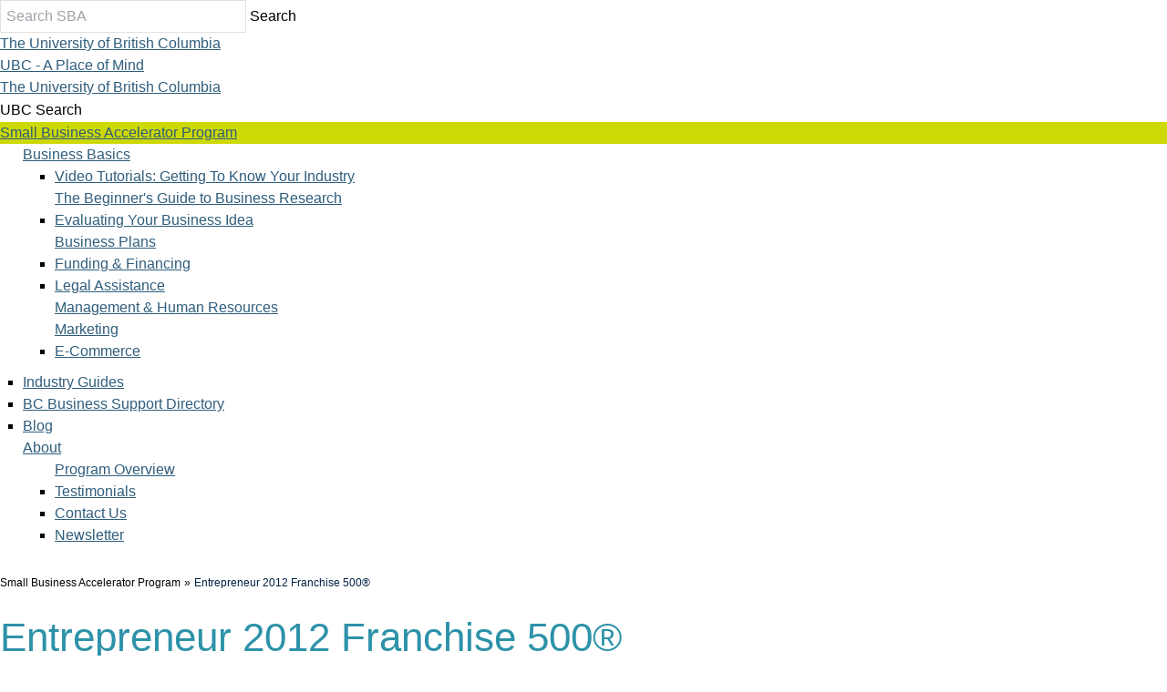

--- FILE ---
content_type: text/html; charset=UTF-8
request_url: https://sba.ubc.ca/entrepreneur-2012-franchise-500%C2%AE
body_size: 30994
content:
    <!DOCTYPE html>
<html lang="en" dir="ltr" prefix="og: https://ogp.me/ns#">
  <head>
    <meta charset="utf-8" />
<noscript><style>form.antibot * :not(.antibot-message) { display: none !important; }</style>
</noscript><script async src="https://www.googletagmanager.com/gtag/js?id=UA-19720499-2"></script>
<script>window.dataLayer = window.dataLayer || [];function gtag(){dataLayer.push(arguments)};gtag("js", new Date());gtag("set", "developer_id.dMDhkMT", true);gtag("config", "UA-19720499-2", {"groups":"default","anonymize_ip":true,"page_placeholder":"PLACEHOLDER_page_path"});</script>
<meta name="description" content="Curious about franchise opportunities? If so, then you must review Entrepreneurs annual ranking of American franchises. They&#039;ve created many lists including:" />
<link rel="canonical" href="https://sba.ubc.ca/entrepreneur-2012-franchise-500%C2%AE" />
<meta name="Generator" content="Drupal 10 (https://www.drupal.org)" />
<meta name="MobileOptimized" content="width" />
<meta name="HandheldFriendly" content="true" />
<meta name="viewport" content="width=device-width, initial-scale=1.0" />
<style>:root {
        --color-primary: rgba(204, 217, 5, 1) !important;--unit-color-primary:204, 217, 5; --color-accent: rgba(0, 0, 0, 1) !important;--unit-color-accent:0, 0, 0;
      }</style>
<link href="https://cdn.ubc.ca/clf/7.0.4/img/apple-touch-icon-144-precomposed.png" rel="apple-touch-icon-precomposed" sizes="144x144" />
<link href="https://cdn.ubc.ca/clf/7.0.4/img/apple-touch-icon-114-precomposed.png" rel="apple-touch-icon-precomposed" sizes="114x114" />
<link href="https://cdn.ubc.ca/clf/7.0.4/img/apple-touch-icon-72-precomposed.png" rel="apple-touch-icon-precomposed" sizes="72x72" />
<link href="https://cdn.ubc.ca/clf/7.0.4/img/apple-touch-icon-57-precomposed.png" rel="apple-touch-icon-precomposed" />
<link rel="dns-prefetch" href="https://cdn.ubc.ca" />
<meta name="google-site-verification" content="V6RspE18OsmO047VeleQS8PDZ-2zAYxgFNMXUW7Gw90" />
<style>#ubc7-unit { background-color: #cdd905 !important; }</style>
<link rel="icon" href="/themes/custom/sba/favicon.ico" type="image/vnd.microsoft.icon" />
<link rel="prev" href="/researching-library-resources-home" />
<link rel="next" href="/small-business-month-overcoming-pandemics-impact-resiliency-innovation-and-care" />

    <title>Entrepreneur 2012 Franchise 500® | Small Business Accelerator</title>
    <link rel="stylesheet" media="all" href="/core/assets/vendor/normalize-css/normalize.css?t9hz64" />
<link rel="stylesheet" media="all" href="/core/modules/system/css/components/align.module.css?t9hz64" />
<link rel="stylesheet" media="all" href="/core/modules/system/css/components/fieldgroup.module.css?t9hz64" />
<link rel="stylesheet" media="all" href="/core/modules/system/css/components/container-inline.module.css?t9hz64" />
<link rel="stylesheet" media="all" href="/core/modules/system/css/components/clearfix.module.css?t9hz64" />
<link rel="stylesheet" media="all" href="/core/modules/system/css/components/details.module.css?t9hz64" />
<link rel="stylesheet" media="all" href="/core/modules/system/css/components/hidden.module.css?t9hz64" />
<link rel="stylesheet" media="all" href="/core/modules/system/css/components/item-list.module.css?t9hz64" />
<link rel="stylesheet" media="all" href="/core/modules/system/css/components/js.module.css?t9hz64" />
<link rel="stylesheet" media="all" href="/core/modules/system/css/components/nowrap.module.css?t9hz64" />
<link rel="stylesheet" media="all" href="/core/modules/system/css/components/position-container.module.css?t9hz64" />
<link rel="stylesheet" media="all" href="/core/modules/system/css/components/reset-appearance.module.css?t9hz64" />
<link rel="stylesheet" media="all" href="/core/modules/system/css/components/resize.module.css?t9hz64" />
<link rel="stylesheet" media="all" href="/core/modules/system/css/components/system-status-counter.css?t9hz64" />
<link rel="stylesheet" media="all" href="/core/modules/system/css/components/system-status-report-counters.css?t9hz64" />
<link rel="stylesheet" media="all" href="/core/modules/system/css/components/system-status-report-general-info.css?t9hz64" />
<link rel="stylesheet" media="all" href="/core/modules/system/css/components/tablesort.module.css?t9hz64" />
<link rel="stylesheet" media="all" href="/modules/contrib/flippy/css/flippy.css?t9hz64" />
<link rel="stylesheet" media="all" href="/modules/contrib/formtips/css/formtips.css?t9hz64" />
<link rel="stylesheet" media="all" href="/modules/contrib/responsive_table_filter/css/responsive-table-filter.css?t9hz64" />
<link rel="stylesheet" media="all" href="/modules/contrib/extlink/css/extlink.css?t9hz64" />
<link rel="stylesheet" media="all" href="/modules/contrib/simple_popup_blocks/css/simple_popup_blocks.css?t9hz64" />
<link rel="stylesheet" media="all" href="/modules/contrib/ubc_chosen_style_tweaks/css/chosen.style.tweaks.css?t9hz64" />
<link rel="stylesheet" media="all" href="/modules/contrib/ubc_ckeditor_widgets/css/ubc.widget.default.styles.css?t9hz64" />
<link rel="stylesheet" media="all" href="/modules/contrib/ubc_ckeditor_widgets/css/ubc.accordion.css?t9hz64" />
<link rel="stylesheet" media="all" href="/modules/contrib/ubc_ckeditor_widgets/css/ubc.accordion.toggle.css?t9hz64" />
<link rel="stylesheet" media="all" href="/modules/contrib/ubc_ckeditor_widgets/css/ubc.card.css?t9hz64" />
<link rel="stylesheet" media="all" href="/modules/contrib/ubc_ckeditor_widgets/css/ubc.color.box.css?t9hz64" />
<link rel="stylesheet" media="all" href="/modules/contrib/ubc_ckeditor_widgets/css/ubc.columns.css?t9hz64" />
<link rel="stylesheet" media="all" href="/modules/contrib/ubc_ckeditor_widgets/css/ubc.table.css?t9hz64" />
<link rel="stylesheet" media="all" href="/modules/contrib/ubc_ckeditor_widgets/css/bg.color.css?t9hz64" />
<link rel="stylesheet" media="all" href="/modules/contrib/ubc_ckeditor_widgets/css/drop.shadow.css?t9hz64" />
<link rel="stylesheet" media="all" href="/modules/contrib/ubc_ckeditor_widgets/css/gap.css?t9hz64" />
<link rel="stylesheet" media="all" href="/modules/contrib/ubc_ckeditor_widgets/css/m.css?t9hz64" />
<link rel="stylesheet" media="all" href="/modules/contrib/ubc_ckeditor_widgets/css/p.css?t9hz64" />
<link rel="stylesheet" media="all" href="/modules/contrib/ubc_ckeditor_widgets/css/text.color.css?t9hz64" />
<link rel="stylesheet" media="all" href="https://cdn.ubc.ca/clf/7.0.4-minimal/css/minimal-clf-full-7.0.4-bw.css" />
<link rel="stylesheet" media="all" href="https://cloud.typography.com/7574694/6365152/css/fonts.css" />
<link rel="stylesheet" media="all" href="/themes/contrib/galactus/css/components/messages.css?t9hz64" />
<link rel="stylesheet" media="all" href="/themes/contrib/galactus/css/clf.social-icons.css?t9hz64" />
<link rel="stylesheet" media="all" href="/themes/contrib/galactus/css/clf.drupal.css?t9hz64" />
<link rel="stylesheet" media="all" href="/themes/custom/sba/css/drupal.media.min.css?t9hz64" />
<link rel="stylesheet" media="all" href="/themes/custom/sba/css/sba.min.css?t9hz64" />

    <script src="https://use.fontawesome.com/releases/v6.4.0/js/all.js" defer crossorigin="anonymous"></script>
<script src="https://use.fontawesome.com/releases/v6.4.0/js/v4-shims.js" defer crossorigin="anonymous"></script>

  </head>
  <body class="layout-one-sidebar layout-sidebar-second clf-navigation-default legacy--bw clf-theme-bw layout--full-width path-node page-node-type-blog full-width make-nice all-content">
    <a href="#main-content" class="visually-hidden focusable skip-link">
      Skip to main content
    </a>
    
      <div class="dialog-off-canvas-main-canvas" data-off-canvas-main-canvas>
    
      <!-- UBC Global Utility Menu -->
    <div class="collapse expand clf-required" id="ubc7-global-menu">
      <div id="ubc7-search" class="expand">
                <div class="container">
                <div id="ubc7-search-box">
          <form class="form-search" method="get" action="https://www.ubc.ca/search/refine/" role="search">
                        <input type="text" name="q" placeholder="Search SBA" class="input-xlarge search-query">
                        <input type="hidden" name="label" value="Search" />
                        <input type="hidden" name="site" value="sba.ubc.ca" />
                        <button type="submit" class="btn">Search</button>
          </form>
        </div>
                </div> <!-- /container -->
              </div>
            <div class="container">
            <div id="ubc7-global-header" class="expand">
        <!-- Global Utility Header from CDN -->
      </div>
            </div> <!-- /container -->
          </div>
    <!-- End of UBC Global Utility Menu -->
    <header id="ubc7-header" class="row-fluid expand clf-required" role="banner">
            <div class="container">
            <div class="span1">
        <div id="ubc7-logo">
          <a id="ubc-logo" href="http://www.ubc.ca">The University of British Columbia</a>
        </div>
      </div>
      <div class="span2">
        <div id="ubc7-apom">
          <a href="//cdn.ubc.ca/clf/ref/aplaceofmind">UBC - A Place of Mind</a>
        </div>
      </div>
      <div class="span9" id="ubc7-wordmark-block">
        <div id="ubc7-wordmark">
          <a id="ubc-wordmark" href="http://www.ubc.ca">The University of British Columbia</a>
                            </div>
        <div id="ubc7-global-utility">
          <button type="button" data-toggle="collapse" data-target="#ubc7-global-menu"><span>UBC Search</span></button>
          <noscript><a id="ubc7-global-utility-no-script" href="http://www.ubc.ca/">UBC Search</a></noscript>
        </div>
      </div>
            </div> <!-- /container -->
          </header>
    <!-- End of UBC Header -->
    <!-- UBC Unit Identifier -->
    <div id="ubc7-unit" class="row-fluid expand clf-required">
            <div class="container">
            <div class="span12">
        <!-- Mobile Menu Icon -->
        <div class="navbar">
        <!-- TODO: -->
          <a class="btn btn-navbar drawer-toggle--primary" data-toggle="collapse" data-target="#ubc7-unit-navigation">
            <span class="icon-bar"></span>
            <span class="icon-bar"></span>
            <span class="icon-bar"></span>
          </a>
        </div>
        <div id="ubc7-unit-name" class="ubc7-single-element">
          <a href="/">
                        <span id="ubc7-unit-identifier">Small Business Accelerator Program</span>
          </a>
        </div>
      </div>
            </div><!-- /container -->
          </div>
    <!-- End of UBC Unit Identifier -->
    <!-- UBC Unit Navigation -->
    <nav id="ubc7-unit-menu" role="navigation" class="navbar expand clf-required">
      <div class="navbar-inner expand">
        <div class="container">

          
          <div class="nav-collapse collapse" id="ubc7-unit-navigation">
              <div id="block-sba-main-menu" class="menu--main" aria-labelledby="block-sba-main-menu-menu">
            
  <h2 id="block-sba-main-menu-menu" class="visually-hidden">Main navigation</h2>
  

                <ul class="clearfix nav">
                        <li class="navbar-item menu-item--expanded dropdown expanded">
          <div class="btn-group">
            <a href="/business-basics" class="navbar-item menu-item--expanded dropdown expanded btn" data-drupal-link-system-path="node/5">Business Basics</a>
            <button class="btn dropdown-toggle" data-toggle="dropdown"><span class="ubc7-arrow blue down-arrow"></span></button>
                            <ul class="clearfix dropdown-menu">
                        <li class="navbar-item item">
          <a href="/business-basics/video-tutorials" class="navbar-link" data-drupal-link-system-path="node/46553">Video Tutorials: Getting To Know Your Industry</a>
                      </li>
                        <li class="navbar-item menu-item--collapsed item">
          <a href="/business-basics/beginners-guide-business-research" class="navbar-link" data-drupal-link-system-path="node/47473">The Beginner&#039;s Guide to Business Research</a>
                      </li>
                        <li class="navbar-item item">
          <a href="/business-basics/evaluating-your-business-idea" class="navbar-link" data-drupal-link-system-path="node/47479">Evaluating Your Business Idea</a>
                      </li>
                        <li class="navbar-item menu-item--collapsed item">
          <a href="/business-basics/create-your-business-plan" title="Business Planning" class="navbar-link" data-drupal-link-system-path="node/37780">Business Plans</a>
                      </li>
                        <li class="navbar-item item">
          <a href="/funding-financing" title="Funding &amp; Financing" class="navbar-link" data-drupal-link-system-path="node/23028">Funding &amp; Financing</a>
                      </li>
                        <li class="navbar-item item">
          <a href="/legal-assistance" class="navbar-link" data-drupal-link-system-path="node/37703">Legal Assistance</a>
                      </li>
                        <li class="navbar-item menu-item--collapsed item">
          <a href="/business-basics/management-human-resources" title="Management &amp; Human Resources" class="navbar-link" data-drupal-link-system-path="node/37733">Management &amp; Human Resources</a>
                      </li>
                        <li class="navbar-item menu-item--collapsed item">
          <a href="/business-basics/marketing" title="Marketing" class="navbar-link" data-drupal-link-system-path="node/37785">Marketing</a>
                      </li>
                        <li class="navbar-item item">
          <a href="/business-basics/e-commerce" class="navbar-link" data-drupal-link-system-path="node/48571">E-Commerce</a>
                      </li>
        </ul>
  
                    </div>
          </li>
                        <li class="navbar-item item">
          <a href="/industry-guides" class="navbar-link" data-drupal-link-system-path="node/46569">Industry Guides</a>
                      </li>
                        <li class="navbar-item item">
          <a href="/bc-business-support-directory" class="navbar-link" data-drupal-link-system-path="bc-business-support-directory">BC Business Support Directory</a>
                      </li>
                        <li class="navbar-item item">
          <a href="/ground-blog" title="Welcome to the SBA Blog" class="navbar-link" data-drupal-link-system-path="node/7609">Blog</a>
                      </li>
                        <li class="navbar-item menu-item--expanded dropdown expanded">
          <div class="btn-group">
            <a href="/about-sba-program" class="navbar-item menu-item--expanded dropdown expanded btn" data-drupal-link-system-path="node/6">About</a>
            <button class="btn dropdown-toggle" data-toggle="dropdown"><span class="ubc7-arrow blue down-arrow"></span></button>
                            <ul class="clearfix dropdown-menu">
                        <li class="navbar-item menu-item--collapsed item">
          <a href="/program-overview" title="Background" class="navbar-link" data-drupal-link-system-path="node/38825">Program Overview</a>
                      </li>
                        <li class="navbar-item item">
          <a href="/about/testimonials" title="" class="navbar-link" data-drupal-link-system-path="node/27">Testimonials</a>
                      </li>
                        <li class="navbar-item item">
          <a href="/about/contact-information" title="" class="navbar-link" data-drupal-link-system-path="node/59">Contact Us</a>
                      </li>
                        <li class="navbar-item item">
          <a href="/newsletter" title="Newsletter" class="navbar-link" data-drupal-link-system-path="node/42945">Newsletter</a>
                      </li>
        </ul>
  
                    </div>
          </li>
        </ul>
  


  </div>


          </div>
        </div>
      </div>
    </nav>
    <!-- End of UBC Unit Navigation -->
    
                  <div class="container clearfix non-clf">
                <div class="region region-breadcrumb">
    <div id="block-sba-breadcrumbs">
  
    
      <nav class="nav-breadcrumbs text-sm py-2" aria-label="Breadcrumb">
  <h2 id="system-breadcrumb" class="visually-hidden">Breadcrumb</h2>
  <ol class="flex flex-wrap my-0 ml-0 list-none text-xs" aria-labelledby="system-breadcrumb">
            <li><a href="/" class="inline-block no-underline text-unit-accent">Small Business Accelerator Program</a><span class="px-1 divider">»</span>
        </li>
            <li class="text-ubc-blue is-active">Entrepreneur 2012 Franchise 500®
        </li>
    </ol>
</nav>

  </div>

  </div>

              </div>
              <div class="content non-clf" id="unit-content">
            <div class="container clearfix">
            <div class="grid grid-cols-12 gap-8">
                <main class="col-span-12 md--col-span-9 column" id="main-content" role="main">
          <section class="section">
                        <div id="highlighted">  <div class="region region-highlighted">
    <div data-drupal-messages-fallback class="hidden"></div>

  </div>
</div>
                                    <div id="help-region"></div>
                          <div class="region region-content">
    <div id="block-sba-page-title">
  
    
      
  <h1 class="page-title"><span class="field field--name-title field--type-string field--label-hidden">Entrepreneur 2012 Franchise 500®</span>
</h1>


  </div>
<div id="block-sba-clf-system-main">
  
    
      <article data-history-node-id="37517" class="node node--type-blog node--view-mode-full pt-5">

  
    

      <div class="node__meta">
      <div class="node__submitted">
        Published: February 15, 2012
      </div>
            <div class="node__updated">
        Last Updated: June 14, 2017
      </div>
          </div>
    
<ul class="flex px-8 py-2 mx-0 mt-0 list-unstyled share-links">
  <li class="mr-1">
    <a href="https://www.facebook.com/sharer/sharer.php?u=https%3A%2F%2F&amp;quote=" title="Share on Facebook" target="_blank" onclick="window.open('https://www.facebook.com/sharer/sharer.php?u=' + encodeURIComponent(document.URL) + '&amp;quote=' + encodeURIComponent(document.URL)); return false;" class="external-icon-removed">
    <img alt="Share on Facebook" src="/themes/custom/sba/img/svg/Facebook.svg" class="w-6 h-6" />
    </a>
  </li>
  <li class="mx-1">
    <a href="https://twitter.com/intent/tweet?source=https%3A%2F%2F&amp;text=:%20https%3A%2F%2F" target="_blank" title="Tweet" onclick="window.open('https://twitter.com/intent/tweet?text=' + encodeURIComponent(document.title) + ':%20'  + encodeURIComponent(document.URL)); return false;" class="external-icon-removed">
    <img alt="Tweet" src="/themes/custom/sba/img/svg/Twitter.svg"  class="w-6 h-6" />
    </a>
  </li>
  <li class="mx-1">
    <a href="http://pinterest.com/pin/create/button/?url=https%3A%2F%2F&amp;description=" target="_blank" title="Pin it" onclick="window.open('http://pinterest.com/pin/create/button/?url=' + encodeURIComponent(document.URL) + '&description=' +  encodeURIComponent(document.title)); return false;">
    <img alt="Pin it" src="/themes/custom/sba/img/svg/Pinterest.svg"  class="w-6 h-6" />
    </a>
  </li>
  <li class="mx-1">
    <a href="http://www.linkedin.com/shareArticle?mini=true&amp;url=https%3A%2F%2F&amp;title=&amp;summary=&amp;source=https%3A%2F%2F" target="_blank" title="Share on LinkedIn" onclick="window.open('http://www.linkedin.com/shareArticle?mini=true&amp;url=' + encodeURIComponent(document.URL) + '&amp;title=' +  encodeURIComponent(document.title)); return false;" class="external-icon-removed">
    <img alt="Share on LinkedIn" src="/themes/custom/sba/img/svg/LinkedIn.svg"  class="w-6 h-6" />
    </a>
  </li>
  </ul>

  <div class="node__content clearfix flow-root">
        
            <div class="field field--name-field-blog-featured-image field--type-image field--label-hidden field__item">  <img loading="lazy" src="/sites/default/files/Default%20blog%20picture_58.jpg" width="2121" height="1414" />

</div>
      <ul class="flippy">
        <li class="flippy-previous"><a href="/researching-library-resources-home">‹‹ Previous</a></li>
          <li class="flippy-next"><a href="/small-business-month-overcoming-pandemics-impact-resiliency-innovation-and-care">Next ››</a></li>
    </ul>

            <div class="clearfix text-formatted field field--name-body field--type-text-with-summary field--label-hidden field__item"><h3>Curious about franchise opportunities?</h3>
<p>If so, then you must review Entrepreneurs annual ranking of American franchises.</p>
<p>They've created many lists including:</p>
<ul>
<li><a href="http://www.entrepreneur.com/franchises/fastestgrowing/index.html">Fasted growing</a></li>
<li><a href="http://www.entrepreneur.com/franchises/lowcost/index.html">Low cost start up</a></li>
<li><a href="http://www.entrepreneur.com/franchises/homebased/index.html">Homebased</a></li>
<li><a href="http://www.entrepreneur.com/franchises/topnew/index.html">Top new </a></li>
<li>and by categories including <a href="http://www.entrepreneur.com/franchises/categories/pet.html">pet businesses</a>, <a href="http://www.entrepreneur.com/franchises/categories/food.html">food</a>, <a href="http://www.entrepreneur.com/franchises/categories/rt.html">retail</a>, <a href="http://www.entrepreneur.com/franchises/categories/rec.html">recreation</a> and many more!</li>
</ul>
<p>You can also review our <a href="/community/blog/working-franchise">post from 2010</a> for more information about franchising in Canada.</p>
</div>
      <div class="mt-4">
    <label class="block">Find more related results using these tags</label>
  <ul class="list-none m-0 inline-flex flex-wrap p-2 border border-grey-300">
          <li class="p-2"><a href="/blog-topics/franchising" hreflang="en">Franchising</a></li>
      </ul>
</div>
<section class="field field--name-comment-node-blog field--type-comment field--label-hidden comment-wrapper">
  
  

  
</section>

  </div>

  
</article>

  </div>

  </div>

          </section>
        </main>
                <div class="col-span-12 md--col-span-3 column sidebar" id="sidebar-second">
          <aside class="section" role="complementary">
              <div class="region region-sidebar-second">
    
  </div>

          </aside>
        </div>
                      </div>
            </div>
          </div>
    <!-- End of Unit Content Area -->
    
        <footer id="ubc7-footer" class="expand clf-required" role="contentinfo">
      <div class="row-fluid expand" id="ubc7-unit-footer">
            <div class="container">
              <div class="span10" id="ubc7-unit-address">
          <div id="ubc7-address-unit-name">Small Business Accelerator Program</div>
                              <div id="ubc7-address-street">Irving K. Barber Learning Centre, UBC Library, 1961 East Mall</div>
                              <div id="ubc7-address-location">
            <span id="ubc7-address-city">Vancouver Campus, Vancouver</span>, <span id="ubc7-address-province">BC</span> <span id="ubc7-address-country">Canada</span> <span id="ubc7-address-postal">V6T 1Z1</span>          </div>
                                                  <div id="ubc7-address-website"><a href="/form/contact">Contact us</a></div>        </div>
        <div class="span2">
                    <strong>Find us on</strong>
          <div id="ubc7-unit-social-icons">
                       <a href="https://twitter.com/sba_bc"><i class="icon-twitter-sign"></i></a>&nbsp;           <a href="https://www.youtube.com/playlist?list=PLG5UGIHVtlPRsKe2ICrEaaBYVmbilzaVQ"><i class="icon-youtube-sign"></i></a>&nbsp;           <a href="https://www.linkedin.com/company/11223408/"><i class="icon-linkedin-sign"></i></a>&nbsp;                     </div>
                  </div>
                </div> <!-- /container -->
              </div>

      <div class="row-fluid expand ubc7-back-to-top">
                <div class="container">
                <div class="span2">
          <a href="#ubc7-header">Back to top <div class="ubc7-arrow up-arrow grey"></div></a>
        </div>
                </div> <!-- /container -->
              </div>
      <div class="row-fluid expand" id="ubc7-global-footer">
                <div class="container">
                <div class="span5" id="ubc7-signature"><a id="ubc-signature" href="http://www.ubc.ca/">The University of British Columbia</a></div>
        <div class="span7" id="ubc7-footer-menu"></div>
                </div> <!-- /container -->
              </div>
      <div class="row-fluid expand" id="ubc7-minimal-footer">
                <div class="container">
                <div class="span12">
          <ul>
            <li><a href="//cdn.ubc.ca/clf/ref/emergency">Emergency Procedures</a> <span class="divider">|</span></li>
            <li><a href="//cdn.ubc.ca/clf/ref/terms">Terms of Use</a> <span class="divider">|</span></li>
            <li><a href="//cdn.ubc.ca/clf/ref/copyright">UBC Copyright</a> <span class="divider">|</span></li>
            <li><a href="//cdn.ubc.ca/clf/ref/accessibility">Accessibility</a></li>
          </ul>
        </div>
                </div> <!-- /container -->
              </div>
    </footer>
  


  </div>

    
    <script type="application/json" data-drupal-selector="drupal-settings-json">{"path":{"baseUrl":"\/","pathPrefix":"","currentPath":"node\/37517","currentPathIsAdmin":false,"isFront":false,"currentLanguage":"en"},"pluralDelimiter":"\u0003","suppressDeprecationErrors":true,"formtips":{"selectors":[""],"interval":500,"sensitivity":3,"timeout":1000,"max_width":"500px","trigger_action":"click"},"google_analytics":{"account":"UA-19720499-2","trackOutbound":true,"trackMailto":true,"trackTel":true,"trackDownload":true,"trackDownloadExtensions":"7z|aac|arc|arj|asf|asx|avi|bin|csv|doc(x|m)?|dot(x|m)?|exe|flv|gif|gz|gzip|hqx|jar|jpe?g|js|mp(2|3|4|e?g)|mov(ie)?|msi|msp|pdf|phps|png|ppt(x|m)?|pot(x|m)?|pps(x|m)?|ppam|sld(x|m)?|thmx|qtm?|ra(m|r)?|sea|sit|tar|tgz|torrent|txt|wav|wma|wmv|wpd|xls(x|m|b)?|xlt(x|m)|xlam|xml|z|zip"},"simple_popup_blocks":{"settings":[{"identifier":"block-popupsurvey-2","uid":"popup_survey_2","type":"0","css_selector":"1","layout":"4","visit_counts":"0","overlay":"1","trigger_method":"0","trigger_selector":"#custom-css-id","enable_escape":"1","delay":"40","minimize":"1","close":"1","use_time_frequency":0,"time_frequency":"3600","show_minimized_button":0,"width":"500","cookie_expiry":"100","status":"1","trigger_width":null}]},"data":{"extlink":{"extTarget":false,"extTargetAppendNewWindowDisplay":true,"extTargetAppendNewWindowLabel":"(opens in a new window)","extTargetNoOverride":false,"extNofollow":false,"extTitleNoOverride":false,"extNoreferrer":true,"extFollowNoOverride":false,"extClass":"ext","extLabel":"(link is external)","extImgClass":false,"extSubdomains":true,"extExclude":"","extInclude":"","extCssExclude":"","extCssInclude":"","extCssExplicit":".non-clf","extAlert":false,"extAlertText":"This link will take you to an external web site. We are not responsible for their content.","extHideIcons":false,"mailtoClass":"mailto","telClass":"","mailtoLabel":"(link sends email)","telLabel":"(link is a phone number)","extUseFontAwesome":false,"extIconPlacement":"append","extPreventOrphan":false,"extFaLinkClasses":"fa fa-external-link","extFaMailtoClasses":"fa fa-envelope-o","extAdditionalLinkClasses":"","extAdditionalMailtoClasses":"","extAdditionalTelClasses":"","extFaTelClasses":"fa fa-phone","allowedDomains":[],"extExcludeNoreferrer":""}},"ubcCkeditorWidgets":{"backgroundColors":[{"label":"None","value":"bg-transparent"},{"label":"White","value":"bg-white"},{"label":"Light Grey","value":"bg-grey-100"},{"label":"Unit Primary","value":"bg-unit-primary"},{"label":"Unit Secondary","value":"bg-unit-secondary"},{"label":"Unit Tertiary","value":"bg-unit-tertiary"},{"label":"Unit Accent","value":"bg-unit-accent"},{"label":"UBC Blue","value":"bg-ubc-blue"},{"label":"UBC Blue Sea","value":"bg-ubc-blue-sea"},{"label":"UBC Blue Cobalt","value":"bg-ubc-blue-cobalt"},{"label":"UBC Blue Neptune","value":"bg-ubc-blue-neptune"},{"label":"UBC Blue Cornflower","value":"bg-ubc-blue-cornflower"},{"label":"UBC Blue Polar","value":"bg-ubc-blue-polar"},{"label":"UBC Blue Frost","value":"bg-ubc-blue-frost"}],"gapStyles":[{"label":"None","value":"gap-0"},{"label":"Small","value":"gap-4"},{"label":"Normal","value":"gap-6"},{"label":"Large","value":"gap-12"},{"label":"Extra Large","value":"gap-16"}],"paddingStyles":[{"label":"None","value":"p-0"},{"label":"Small","value":"p-4"},{"label":"Normal","value":"p-6"},{"label":"Large","value":"p-12"},{"label":"Extra Large","value":"p-16"}],"marginStyles":[{"label":"None","value":"my-0"},{"label":"Small","value":"my-4"},{"label":"Normal","value":"my-6"},{"label":"Large","value":"my-12"},{"label":"Extra Large","value":"my-16"}],"tableStyles":[{"label":"None","value":"table--nostyle"},{"label":"Plain","value":"table--plain"},{"label":"Condensed","value":"table--condensed"},{"label":"Striped","value":"table--striped"},{"label":"Stripe on hover","value":"table--hover"}],"threeColumnLayoutStyles":[{"label":"Equal Width","value":"align-equal"},{"label":"Align Large Left","value":"align-large-left"},{"label":"Align Large Center","value":"align-large-center"},{"label":"Align Large Right","value":"align-large-right"}],"twoColumnLayoutStyles":[{"label":"Equal Width","value":"align-equal"},{"label":"Align Large Left","value":"align-large-left"},{"label":"Align Large Right","value":"align-large-right"}],"widthStyles":[{"label":"Column width: Auto","value":"w-auto"},{"label":"Column width: 1\/2","value":"w-half"},{"label":"Column width: 1\/3","value":"w-one-third"},{"label":"Column width: 1\/4","value":"w-one-quarter"},{"label":"Column width: 1\/5","value":"w-one-fifth"},{"label":"Column width: 1\/6","value":"w-one-sixth"}]},"user":{"uid":0,"permissionsHash":"27264edcc40333fa4b9843363e665a003524d097a83ebefd1b714261f7c7bb59"}}</script>
<script src="/core/assets/vendor/jquery/jquery.min.js?v=3.7.1"></script>
<script src="/core/assets/vendor/once/once.min.js?v=1.0.1"></script>
<script src="/core/misc/drupalSettingsLoader.js?v=10.5.6"></script>
<script src="/core/misc/drupal.js?v=10.5.6"></script>
<script src="/core/misc/drupal.init.js?v=10.5.6"></script>
<script src="/modules/contrib/extlink/js/extlink.js?t9hz64"></script>
<script src="/modules/contrib/formtips/js/formtips.js?t9hz64"></script>
<script src="https://cdn.ubc.ca/clf/7.0.4/js/ubc-clf.min.js"></script>
<script src="/themes/contrib/galactus/js/lib/bootstrap/alert.js?t9hz64"></script>
<script src="/modules/contrib/google_analytics/js/google_analytics.js?v=10.5.6"></script>
<script src="/modules/contrib/simple_popup_blocks/js/simple_popup_blocks.js?v=10.5.6"></script>
<script src="/modules/contrib/ubc_ckeditor_widgets/js/functional/ubcAccordion.ui.js?t9hz64"></script>
<script src="/modules/contrib/ubc_ckeditor_widgets/js/functional/ubcColumn.ui.js?t9hz64"></script>

  </body>
</html>


--- FILE ---
content_type: text/css
request_url: https://sba.ubc.ca/modules/contrib/ubc_chosen_style_tweaks/css/chosen.style.tweaks.css?t9hz64
body_size: 204
content:
/* Chosen select element */
.chosen-container-single .chosen-single,
.chosen-container-multi .chosen-choices {
  background: transparent;
}

.chosen-container-single .chosen-single,
.chosen-container-active .chosen-single,
.chosen-container-multi .chosen-choices,
.chosen-container-active.chosen-with-drop .chosen-single,
.chosen-container-active .chosen-choices {
  border-width: 0;
  box-shadow: none;
}

.chosen-container-active.chosen-with-drop .chosen-single {
  background-image: none;
  box-shadow: none;
}

.chosen-container-single .chosen-single div b {
  display: none;
}

/* Dropdown */
.chosen-container .chosen-drop {
  left: 0;
}

/* Selected item styles */
.chosen-container-multi .chosen-choices li.search-choice {
  margin: 3px 5px 3px 0;
  padding: 8px 20px 8px 8px;
  border: none;
  background-color: #003cc5;
  background-image: none;
  box-shadow: none;
  color: #fff;
  line-height: 13px;
}

.chosen-container-multi .chosen-choices li.search-choice .search-choice-close {
  top: 0;
  right: 0;
  height: 100%;
  width: 14px;
  background-image: none;
  background-image: url("data:image/svg+xml,%3Csvg width='1792' height='1792' viewBox='0 0 1792 1792' xmlns='http://www.w3.org/2000/svg'%3E%3Cpath d='M1490 1322q0 40-28 68l-136 136q-28 28-68 28t-68-28l-294-294-294 294q-28 28-68 28t-68-28l-136-136q-28-28-28-68t28-68l294-294-294-294q-28-28-28-68t28-68l136-136q28-28 68-28t68 28l294 294 294-294q28-28 68-28t68 28l136 136q28 28 28 68t-28 68l-294 294 294 294q28 28 28 68z' fill='%23fff'/%3E%3C/svg%3E");
  background-size: 12px 12px;
  background-repeat: no-repeat;
  background-position: center;
}

.chosen-container-multi .chosen-choices li.search-choice .search-choice-close:hover {
  background-position: center;
  background-color: #0036b1;
}


--- FILE ---
content_type: text/css
request_url: https://sba.ubc.ca/modules/contrib/ubc_ckeditor_widgets/css/ubc.accordion.css?t9hz64
body_size: -52
content:
/* Editor-specific styles */

.widget-accordion.ck-widget {
  margin-top: 1.25rem;
  position: relative;
}

.widget-accordion.ck-widget::after {
  position: absolute;
  top: 0;
  right: 1rem;
  content: 'Accordion';
  background-color: #ccc;
  color: #111;
  padding: .5em;
  font-size: .5rem;
}

/* fade label when widget is focussed */
.widget-accordion.ck-widget:has(.ck-editor__nested-editable_focused)::after  {
  opacity: .1;
}

.ck .ck-editor__nested-editable.accordion__content {
  border: 1px solid #0055b7;
  padding: .5rem;
}

.ck .ck-editor__nested-editable.accordion__trigger {
  padding-left: .5rem;
}

/* Accordion general styles */
.accordion__trigger h2,
.accordion__trigger h3,
.accordion__trigger h4,
.accordion__trigger h5,
.accordion__trigger h6 {
  margin-bottom: 0;
  padding-right: 2rem;
  margin-top: 0;
  line-height: 1.4;
}

.accordion__title {
  letter-spacing: 0.025em;
  font-family: var(--text-font-stack);
  font-size: 1.5rem;
  font-weight: 400;
  font-size: var(--base-font-size);
  display: block;
  /* to allow font size in span to override parent */
}

.accordion__trigger button {
  text-align: left;
}

--- FILE ---
content_type: text/css
request_url: https://sba.ubc.ca/modules/contrib/ubc_ckeditor_widgets/css/ubc.accordion.toggle.css?t9hz64
body_size: -221
content:
/* General styles - should be moved to theme */
.ubc-expandcollapse {
    color: #0055b7;
}

/* Editor-specific styles */

.widget-expandcollapse.ck-widget {
    margin-top: 1.25rem;
    position: relative;
    -webkit-appearance: button;
    background-image: none;
    border-style: solid;
    background-color: #002145;
    border-color: #0000;
    border-width: 1px;
    color: #fff;
    cursor: pointer;
    display: inline-flex;
    line-height: 1.3;
    padding: .5em 1em;
    text-align: center;
    text-decoration-line: none;
    transition: all .125s ease-out;
    font-size: .75rem;
}



--- FILE ---
content_type: text/css
request_url: https://sba.ubc.ca/modules/contrib/ubc_ckeditor_widgets/css/ubc.card.css?t9hz64
body_size: 266
content:
/* Editor-specific styles */
.widget-card.ck-widget {
  position: relative;
}

.widget-card.ck-widget::after {
  position: absolute;
  top: 0;
  right: 1rem;
  background-color: #ccc;
  color: #111;
  padding: .5em;
  font-size: .5rem;
}

/* fade label when widget is focussed */
.widget-card.ck-widget:has(.ck-editor__nested-editable_focused)::after  {
  opacity: .1;
}

.widget-card.widget-card--horizontal.ck-widget::after {
  content: 'Horizontal Card';
}

.widget-card.widget-card--horizontal.ck-widget .ubc-card__media {
  min-width: 2rem;
}

.widget-card.card--one.ck-widget::after {
  content: 'Vertical Card';
}

.widget-card.card--two.ck-widget::after {
  content: 'Two Vertical Cards';
}

.widget-card.card--three.ck-widget::after {
  content: 'Three Vertical Cards';
}


/* Cards */
/* make sure that the card wrapper doesn't take on the background colour */
.widget-card:not(.card--one) {
  background-color: inherit !important;
}

.widget-card .ubc-card {
  height: 100%;
  position: relative;
  display: flex;
  flex-direction: column;
  isolation: isolate;
}

.widget-card .ubc-card__media {
  margin-top: 0;
  flex: none;
}

.widget-card .ubc-card__media img {
  width: 100%;
  height: 100%;
  object-fit: cover;
}

.widget-card .ubc-card__content,
.widget-card .ubc-card__actions {
  padding: 1rem;
}

.widget-card .ubc-card__actions {
  margin-top: auto;
}

.widget-card .ubc-card__content> :first-child,
.widget-card .ubc-card__actions>p {
  margin-top: 0;
}

@media (max-width: 959px) {

  .md--flex-grid {
    display: flex;
    flex-direction: column;
  }

}

@media (min-width: 960px) {

  .md--flex-grid {
    display: flex;
    flex-wrap: wrap;
  }

  .md--flex-grid .md--flex-1 {
    flex: 1;
  }

  .md--flex-grid .md--flex-2 {
    flex: 2;
  }

}

@media (min-width: 480px) {

  .widget-card--horizontal .ubc-card--horiz {
    display: grid;
    grid-template-columns: repeat(3,minmax(0,1fr));
    grid-template-rows: auto;
  }

  .widget-card--horizontal .first-image {
    grid-area: a;
  }

  .widget-card--horizontal .ubc-card__content_wrapper {
    grid-area: b;
  }

  .widget-card--horizontal .ubc-card--horiz {
    grid-template-areas: 'a b b';
  }

  .widget-card--horizontal.widget-card__reverse .ubc-card--horiz {
    grid-template-areas: 'b b a';
  }

}

.widget-card--horizontal .ubc-card .ubc-card__media {
  flex: inherit;
}

/* allow media embeds to take up full vertical space */
.widget-card--horizontal .ubc-card__media div {
  height: 100%;
}

.widget-card--horizontal .ubc-card .ubc-card__content_wrapper {
  flex: 1;
  display: flex;
  flex-direction: column;
}

.widget-card--horizontal .ubc-card .ubc-card__content {
  flex: 1;
}


--- FILE ---
content_type: text/css
request_url: https://sba.ubc.ca/modules/contrib/ubc_ckeditor_widgets/css/ubc.color.box.css?t9hz64
body_size: -302
content:
/* Editor-specific styles */
.widget-color-box.ck-widget {
    position: relative;
}

.widget-color-box.ck-widget::after {
    position: absolute;
    top: 0;
    right: 1rem;
    content: 'Color Box';
    background-color: #ccc;
    color: #111;
    padding: .5em;
    font-size: .5rem;
}

/* fade label when widget is focussed */
.widget-color-box.ck-widget:has(.ck-editor__nested-editable_focused)::after  {
    opacity: .1;
}

/* Color Box */
.widget-color-box {
    min-width: 10rem;
}

--- FILE ---
content_type: text/css
request_url: https://sba.ubc.ca/modules/contrib/ubc_ckeditor_widgets/css/ubc.columns.css?t9hz64
body_size: 435
content:
/* Editor-specific styles */
.widget-column-options.ck-widget {
  position: relative;
}

.widget-column-options.ck-widget::after {
  position: absolute;
  top: 0;
  right: 1rem;
  background-color: #ccc;
  color: #111;
  padding: .5em;
  font-size: .5rem;
}

/* fade label when widget is focussed */
.widget-column-options.ck-widget:has(.ck-editor__nested-editable_focused)::after  {
  opacity: .1;
}

.widget-columns-2.ck-widget::after {
  content: 'Two Columns';
}

.widget-columns-3.ck-widget::after {
  content: 'Three Columns';
}

.widget-columns-4.ck-widget::after {
  content: 'Four Columns';
}

/* if a background colour is assigned, the columns display as cards, so we want to display them as a grid */
.widget-column-options .widget--md--grid:not(:has(.bg-transparent)) {
  display: grid;
}

/* General styles for columns */
@media (max-width: 767px) {

  /* if a background colour is not assigned, we want the content to flow with the default margin-top */
  .widget-column-options .first-child--mt-0.bg-transparent> :first-child {
    margin-top: 1.625rem;
  }

}

@media (min-width: 768px) {

  .widget-column-options .widget--md--grid {
    display: grid;
    gap: 1.5rem;
    grid-template-columns: repeat(12,minmax(0,1fr));
    grid-template-rows: auto;
  }

  .widget-column-options .first-child--mt-0:nth-child(1) {
    grid-area: a;
  }

  .widget-column-options .first-child--mt-0:nth-child(2) {
    grid-area: b;
  }

  .widget-column-options .first-child--mt-0:nth-child(3) {
    grid-area: c;
  }

  .widget-column-options .first-child--mt-0:nth-child(4) {
    grid-area: d;
  }

  .widget-columns-2 .widget--md--grid,
  .widget-columns-2.align-equal .widget--md--grid {
    grid-template-areas: 'a a a a a a b b b b b b';
  }

  .widget-columns-2.align-large-left .widget--md--grid {
    grid-template-areas: 'a a a a a a a a b b b b';
  }

  .widget-columns-2.align-large-right .widget--md--grid {
    grid-template-areas: 'a a a a b b b b b b b b';
  }

  .widget-columns-3 .widget--md--grid,
  .widget-columns-3.align-equal .widget--md--grid {
    grid-template-areas: 'a a a a b b b b c c c c';
  }

  .widget-columns-3.align-large-left .widget--md--grid {
    grid-template-areas: 'a a a a a a b b b c c c';
  }

  .widget-columns-3.align-large-center .widget--md--grid {
    grid-template-areas: 'a a a b b b b b b c c c';
  }

  .widget-columns-3.align-large-right .widget--md--grid {
    grid-template-areas: 'a a a b b b c c c c c c';
  }

  .widget-columns-4 .widget--md--grid {
    grid-template-areas: 'a a a b b b c c c d d d';
  }

  .widget-columns-2.widget-keylines .first-child--mt-0:nth-child(1),
  .widget-columns-3.widget-keylines .first-child--mt-0:nth-child(1),
  .widget-columns-3.widget-keylines .first-child--mt-0:nth-child(2),
  .widget-columns-4.widget-keylines .first-child--mt-0:nth-child(1),
  .widget-columns-4.widget-keylines .first-child--mt-0:nth-child(2),
  .widget-columns-4.widget-keylines .first-child--mt-0:nth-child(3) {
    position: relative;
  }

  .widget-columns-2.widget-keylines .first-child--mt-0:nth-child(1)::after,
  .widget-columns-3.widget-keylines .first-child--mt-0:nth-child(1)::after,
  .widget-columns-3.widget-keylines .first-child--mt-0:nth-child(2)::after,
  .widget-columns-4.widget-keylines .first-child--mt-0:nth-child(1)::after,
  .widget-columns-4.widget-keylines .first-child--mt-0:nth-child(2)::after,
  .widget-columns-4.widget-keylines .first-child--mt-0:nth-child(3)::after {
    content: '';
    top: 0;
    height: 100%;
    width: 1px;
    position: absolute;
    background-color: #e0e0e0;
    right: -.75rem; /* default placement */
  }

  .widget-columns-2 .gap-0 .first-child--mt-0:nth-child(1)::after,
  .widget-columns-3 .gap-0 .first-child--mt-0:nth-child(1)::after,
  .widget-columns-3 .gap-0 .first-child--mt-0:nth-child(2)::after,
  .widget-columns-4 .gap-0 .first-child--mt-0:nth-child(1)::after,
  .widget-columns-4 .gap-0 .first-child--mt-0:nth-child(2)::after,
  .widget-columns-4 .gap-0 .first-child--mt-0:nth-child(3)::after {
    right: 0;
  }

  .widget-columns-2 .gap-4 .first-child--mt-0:nth-child(1)::after,
  .widget-columns-3 .gap-4 .first-child--mt-0:nth-child(1)::after,
  .widget-columns-3 .gap-4 .first-child--mt-0:nth-child(2)::after,
  .widget-columns-4 .gap-4 .first-child--mt-0:nth-child(1)::after,
  .widget-columns-4 .gap-4 .first-child--mt-0:nth-child(2)::after,
  .widget-columns-4 .gap-4 .first-child--mt-0:nth-child(3)::after {
    right: -.5rem
  }

  .widget-columns-2 .gap-6 .first-child--mt-0:nth-child(1)::after,
  .widget-columns-3 .gap-6 .first-child--mt-0:nth-child(1)::after,
  .widget-columns-3 .gap-6 .first-child--mt-0:nth-child(2)::after,
  .widget-columns-4 .gap-6 .first-child--mt-0:nth-child(1)::after,
  .widget-columns-4 .gap-6 .first-child--mt-0:nth-child(2)::after,
  .widget-columns-4 .gap-6 .first-child--mt-0:nth-child(3)::after {
    right: -.75rem
  }

  .widget-columns-2 .gap-8 .first-child--mt-0:nth-child(1)::after,
  .widget-columns-3 .gap-8 .first-child--mt-0:nth-child(1)::after,
  .widget-columns-3 .gap-8 .first-child--mt-0:nth-child(2)::after,
  .widget-columns-4 .gap-8 .first-child--mt-0:nth-child(1)::after,
  .widget-columns-4 .gap-8 .first-child--mt-0:nth-child(2)::after,
  .widget-columns-4 .gap-8 .first-child--mt-0:nth-child(3)::after {
    right: -1rem;
  }

  .widget-columns-2 .gap-12 .first-child--mt-0:nth-child(1)::after,
  .widget-columns-3 .gap-12 .first-child--mt-0:nth-child(1)::after,
  .widget-columns-3 .gap-12 .first-child--mt-0:nth-child(2)::after,
  .widget-columns-4 .gap-12 .first-child--mt-0:nth-child(1)::after,
  .widget-columns-4 .gap-12 .first-child--mt-0:nth-child(2)::after,
  .widget-columns-4 .gap-12 .first-child--mt-0:nth-child(3)::after {
    right: -1.5rem
  }

  .widget-columns-2.widget-gap-wide .first-child--mt-0:nth-child(1)::after,
  .widget-columns-3.widget-gap-wide .first-child--mt-0:nth-child(1)::after,
  .widget-columns-3.widget-gap-wide .first-child--mt-0:nth-child(2)::after,
  .widget-columns-4.widget-gap-wide .first-child--mt-0:nth-child(1)::after,
  .widget-columns-4.widget-gap-wide .first-child--mt-0:nth-child(2)::after,
  .widget-columns-4.widget-gap-wide .first-child--mt-0:nth-child(3)::after,
  .widget-columns-2 .gap-16 .first-child--mt-0:nth-child(1)::after,
  .widget-columns-3 .gap-16 .first-child--mt-0:nth-child(1)::after,
  .widget-columns-3 .gap-16 .first-child--mt-0:nth-child(2)::after,
  .widget-columns-4 .gap-16 .first-child--mt-0:nth-child(1)::after,
  .widget-columns-4 .gap-16 .first-child--mt-0:nth-child(2)::after,
  .widget-columns-4 .gap-16 .first-child--mt-0:nth-child(3)::after {
    right: -2rem;
  }

}


--- FILE ---
content_type: text/css
request_url: https://sba.ubc.ca/modules/contrib/ubc_ckeditor_widgets/css/ubc.table.css?t9hz64
body_size: -296
content:
figure.table.ck-widget  {
    min-width: 100%;
}

td.w-half,
td.w-one-third,
td.w-one-quarter,
td.w-one-fifth,
td.w-one-sixth,
th.w-half,
th.w-one-third,
th.w-one-quarter,
th.w-one-fifth,
th.w-one-sixth {
    position: relative;
}

.ck td.w-half::after,
.ck td.w-one-third::after,
.ck td.w-one-quarter::after,
.ck td.w-one-fifth::after,
.ck td.w-one-sixth::after,
.ck th.w-half::after,
.ck th.w-one-third::after,
.ck th.w-one-quarter::after,
.ck th.w-one-fifth::after,
.ck th.w-one-sixth::after {
    position: absolute;
    top: 0;
    right: 1rem;
    font-weight: normal;
    content: 'defines width';
    background-color: rgba(0,0,0,.1);
    color: rgba(0,0,0,.8);
    padding: .5em;
    font-size: .5rem;
}

--- FILE ---
content_type: text/css
request_url: https://sba.ubc.ca/modules/contrib/ubc_ckeditor_widgets/css/bg.color.css?t9hz64
body_size: -5
content:
/* background colours (with card overrides */

.bg-unit-primary:not(.widget-card, .widget-column-options),
.widget-card.bg-unit-primary .ubc-card,
.widget-column-options.bg-unit-primary .widget-region-one,
.widget-column-options.bg-unit-primary .widget-region-two,
.widget-column-options.bg-unit-primary .widget-region-three {
  background-color: var(--color-primary);
}

.bg-unit-secondary:not(.widget-card, .widget-column-options),
.widget-card.bg-unit-secondary .ubc-card,
.widget-column-options.bg-unit-secondary .widget-region-one,
.widget-column-options.bg-unit-secondary .widget-region-two,
.widget-column-options.bg-unit-secondary .widget-region-three {
  background-color: var(--color-secondary);
}

.bg-unit-tertiary:not(.widget-card, .widget-column-options),
.widget-card.bg-unit-tertiary .ubc-card,
.widget-column-options.bg-unit-tertiary .widget-region-one,
.widget-column-options.bg-unit-tertiary .widget-region-two,
.widget-column-options.bg-unit-tertiary .widget-region-three {
  background-color: var(--color-tertiary);
}

.bg-unit-accent:not(.widget-card, .widget-column-options),
.widget-card.bg-unit-accent .ubc-card,
.widget-column-options.bg-unit-accent .widget-region-one,
.widget-column-options.bg-unit-accent .widget-region-two,
.widget-column-options.bg-unit-accent .widget-region-three {
  background-color: var(--color-accent);
}

.bg-white:not(.widget-card, .widget-column-options),
.widget-card.bg-white .ubc-card,
.widget-column-options.bg-white .widget-region-one,
.widget-column-options.bg-white .widget-region-two,
.widget-column-options.bg-white .widget-region-three {
  background-color: #fff;
}

.bg-grey-100:not(.widget-card, .widget-column-options),
.widget-card.bg-grey-100 .ubc-card,
.widget-column-options.bg-grey-100 .widget-region-one,
.widget-column-options.bg-grey-100 .widget-region-two,
.widget-column-options.bg-grey-100 .widget-region-three {
  background-color: #f5f5f5;
}

.bg-ubc-blue:not(.widget-card, .widget-column-options),
.widget-card.bg-ubc-blue .ubc-card,
.widget-column-options.bg-ubc-blue .widget-region-one,
.widget-column-options.bg-ubc-blue .widget-region-two,
.widget-column-options.bg-ubc-blue .widget-region-three {
  background-color: #002145;
}

.bg-ubc-blue-sea:not(.widget-card, .widget-column-options),
.widget-card.bg-ubc-blue-sea .ubc-card,
.widget-column-options.bg-ubc-blue-sea .widget-region-one,
.widget-column-options.bg-ubc-blue-sea .widget-region-two,
.widget-column-options.bg-ubc-blue-sea .widget-region-three {
  background-color: #003A79;
}

.bg-ubc-blue-cobalt:not(.widget-card, .widget-column-options),
.widget-card.bg-ubc-blue-cobalt .ubc-card,
.widget-column-options.bg-ubc-blue-cobalt .widget-region-one,
.widget-column-options.bg-ubc-blue-cobalt .widget-region-two,
.widget-column-options.bg-ubc-blue-cobalt .widget-region-three {
  background-color: #0055b7;
}

.bg-ubc-blue-neptune:not(.widget-card, .widget-column-options),
.widget-card.bg-ubc-blue-neptune .ubc-card,
.widget-column-options.bg-ubc-blue-neptune .widget-region-one,
.widget-column-options.bg-ubc-blue-neptune .widget-region-two,
.widget-column-options.bg-ubc-blue-neptune .widget-region-three {
  background-color: #40b4e5;
}

.bg-ubc-blue-cornflower:not(.widget-card, .widget-column-options),
.widget-card.bg-ubc-blue-cornflower .ubc-card,
.widget-column-options.bg-ubc-blue-cornflower .widget-region-one,
.widget-column-options.bg-ubc-blue-cornflower .widget-region-two,
.widget-column-options.bg-ubc-blue-cornflower .widget-region-three {
  background-color: #97d4e9;
}

.bg-ubc-blue-polar:not(.widget-card, .widget-column-options),
.widget-card.bg-ubc-blue-polar .ubc-card,
.widget-column-options.bg-ubc-blue-polar .widget-region-one,
.widget-column-options.bg-ubc-blue-polar .widget-region-two,
.widget-column-options.bg-ubc-blue-polar .widget-region-three {
  background-color: #def1f8;
}

.bg-ubc-blue-frost:not(.widget-card, .widget-column-options),
.widget-card.bg-ubc-blue-frost .ubc-card,
.widget-column-options.bg-ubc-blue-frost .widget-region-one,
.widget-column-options.bg-ubc-blue-frost .widget-region-two,
.widget-column-options.bg-ubc-blue-frost .widget-region-three {
  background-color: #f6fbfd;
}


--- FILE ---
content_type: text/css
request_url: https://sba.ubc.ca/modules/contrib/ubc_ckeditor_widgets/css/drop.shadow.css?t9hz64
body_size: -446
content:
/* drop shadow */
.drop-shadow-md:not(.widget-card),
.drop-shadow-md.widget-card .ubc-card {
  filter: drop-shadow(0 4px 3px rgb(0 0 0 / 0.07)) drop-shadow(0 2px 2px rgb(0 0 0 / 0.06));
}

--- FILE ---
content_type: text/css
request_url: https://sba.ubc.ca/themes/contrib/galactus/css/components/messages.css?t9hz64
body_size: 113
content:
/**
 * @file
 * Styles for system messages.
 */

.messages {
  padding: 15px 20px 15px 35px; /* LTR */
  word-wrap: break-word;
  border: 1px solid;
  border-width: 1px 1px 1px 0;  /* LTR */
  border-radius: 2px;
  background: no-repeat 10px 17px;  /* LTR */
  overflow-wrap: break-word;
}
[dir="rtl"] .messages {
  padding-right: 35px;
  padding-left: 20px;
  text-align: right;
  border-width: 1px 0 1px 1px;
  background-position: right 10px top 17px;
}
.messages + .messages {
  margin-top: 1.538em;
}
.messages__list {
  margin: 0;
  padding: 0;
  list-style: none;
}
.messages__item + .messages__item {
  margin-top: 0.769em;
}
/* See .color-success in Seven's colors.css */
.messages--status {
  color: #325e1c;
  border-color: #c9e1bd #c9e1bd #c9e1bd transparent;  /* LTR */
  background-color: #f3faef;
  background-image: url(../../img/icons/73b355/check.svg);
  box-shadow: -8px 0 0 #77b259; /* LTR */
}
[dir="rtl"] .messages--status {
  margin-left: 0;
  border-color: #c9e1bd transparent #c9e1bd #c9e1bd;
  box-shadow: 8px 0 0 #77b259;
}
/* See .color-warning in Seven's colors.css */
.messages--warning {
  color: #734c00;
  border-color: #f4daa6 #f4daa6 #f4daa6 transparent;  /* LTR */
  background-color: #fdf8ed;
  background-image: url(../../img/icons/e29700/warning.svg);
  box-shadow: -8px 0 0 #e09600; /* LTR */
}
[dir="rtl"] .messages--warning {
  border-color: #f4daa6 transparent #f4daa6 #f4daa6;
  box-shadow: 8px 0 0 #e09600;
}
/* See .color-error in Seven's colors.css */
.messages--error {
  color: #a51b00;
  border-color: #f9c9bf #f9c9bf #f9c9bf transparent;  /* LTR */
  background-color: #fcf4f2;
  background-image: url(../../img/icons/e32700/error.svg);
  box-shadow: -8px 0 0 #e62600; /* LTR */
}
[dir="rtl"] .messages--error {
  border-color: #f9c9bf transparent #f9c9bf #f9c9bf;
  box-shadow: 8px 0 0 #e62600;
}
.messages--error p.error {
  color: #a51b00;
}


--- FILE ---
content_type: text/css
request_url: https://sba.ubc.ca/themes/contrib/galactus/css/clf.social-icons.css?t9hz64
body_size: -122
content:
/**
 * @file
 * Reproduce the CLF's alert styles when we load the minimal CLF.
 */
/* CLF Social Icon Styles
-------------------------------------------------- */
/* VARIABLES */
/* GENERAL STYLES */
#ubc7-unit-social-icons a {
  text-decoration: none;
}

#ubc7-unit-social-icons i {
  display: inline-block;
  height: 32px;
  width: 32px;
  background-color: #002145;
  background-repeat: no-repeat;
  background-position: center center;
  background-size: 24px 24px;
}

#ubc7-unit-social-icons i:hover {
  background-color: rgba(0, 33, 69, 0.9);
}

.icon-facebook-sign {
  background-image: url("../img/social-icons/facebook.svg");
}

.icon-twitter-sign {
  background-image: url("../img/social-icons/twitter.svg");
}

.icon-youtube-sign {
  background-image: url("../img/social-icons/youtube.svg");
}

.icon-linkedin-sign {
  background-image: url("../img/social-icons/linkedin.svg");
}

.icon-instagram-sign {
  background-image: url("../img/social-icons/instagram.svg");
}

/*# sourceMappingURL=clf.social-icons.css.map */


--- FILE ---
content_type: text/css
request_url: https://sba.ubc.ca/themes/contrib/galactus/css/clf.drupal.css?t9hz64
body_size: 820
content:
/**
 * @file
 * Overrides some default CLF styles
 */
/**
 * @file
 * LESS variables for theme
 */
/**
 * @file
 * LESS mixins for theme
 */
/**
 * @file
 * Overrides for system.theme.css file (can't seem to remove it from the stack ?!?)
 */
/**
 * Markup generated by menu.html.twig.
 */
ul.menu {
  margin-left: inherit; /* LTR */
}

[dir=rtl] ul.menu {
  margin-right: inherit;
}

.menu-item--expanded,
.menu-item--collapsed,
[dir=rtl] .menu-item--collapsed {
  list-style-image: none;
  list-style-type: none;
}

.menu-item {
  padding-top: inherit;
  margin: 0;
}

ul.menu a.is-active {
  color: inherit;
}

.node--unpublished .unpublished {
  height: 0;
  overflow: visible;
  color: #d8d8d8;
  font-size: 5em;
  line-height: 1;
  font-family: Impact, "Arial Narrow", Helvetica, sans-serif;
  font-weight: bold;
  text-transform: uppercase;
  text-align: center;
  word-wrap: break-word;
  position: absolute;
  top: 0;
  left: 0;
  right: 0;
}

.node--unpublished .field__item {
  position: relative;
}

/**
 * @file
 * Overrides some default CLF styles
 */
/* Change the 'body' background colour when full width and left-aligned layouts are chosen */
body.full-width,
body.fluid-width {
  background-color: #fff;
}

/* Remove the inset shadoes and text shadows from the unit area */
.make-nice #ubc7-unit {
  box-shadow: none;
  -webkit-box-shadow: none;
}

.make-nice #ubc7-unit-name a,
.make-nice #ubc7-unit-name a:hover {
  text-shadow: none;
}

/* Add some padding to the main content region. */
#unit-content {
  padding-bottom: 2em;
}

/* Alter default CLF form styles */
input,
textarea,
.uneditable-input {
  width: inherit;
}

#block-userlogin .item-list ul {
  list-style: none;
  margin-left: 0;
}

#block-userlogin .item-list li {
  float: left;
  margin-right: 0.5em;
  font-size: 0.875em;
}

#block-userlogin .item-list li + li {
  float: right;
  margin-right: 0;
}

/* Add in styles for default drupal form classes. */
.form--inline .form-item {
  float: left;
  margin-right: 1em;
}

.form--inline .form-actions {
  clear: both;
}

/* Remove the overly-opinionated CLF footer style */
footer {
  background-color: inherit;
}

/**
 * @file
 * Override the CLF's alert styles.
 */
/* UNIT Alert Styles
-------------------------------------------------- */
/* VARIABLES */
/* GENERAL STYLES */
.alert {
  color: #fff;
  padding: 15px 35px 15px 15px;
  margin-top: 1em;
  margin-bottom: 1em;
  border-width: 2px;
  border-radius: 0;
}
.alert a,
.alert h4 {
  color: #fff;
}

a.close {
  position: relative;
  top: -2px;
  right: -21px;
  color: white !important;
  text-decoration: none;
  opacity: 0.4;
  padding: 0;
  cursor: pointer;
  background: transparent;
  float: right;
  font-size: 22.5px;
  font-weight: bold;
  line-height: 1;
}
a.close:hover {
  opacity: 1;
}

.alert h4.alert-heading {
  margin-top: 0;
}

.alert-warning {
  background-color: #ef8843;
  border-color: #d77a3c;
}

.alert-danger,
.alert-error {
  background-color: #b33542;
  border-color: #900f1d;
}

.alert-success,
.alert-status {
  background-color: #95be4f;
  border-color: #73963d;
}

.alert-info {
  background-color: #324d6a;
  border-color: #00162f;
}

/*# sourceMappingURL=clf.drupal.css.map */


--- FILE ---
content_type: text/css
request_url: https://sba.ubc.ca/themes/custom/sba/css/drupal.media.min.css?t9hz64
body_size: -21
content:
.field--name-field-media-image-1,.media--type-image{margin-top:calc(var(--leading)*var(--base-font-size))}figure .media--type-image{margin-top:0}figure:not([class*=align-]){width:100%}.align-left.field--name-field-media-image-1,.align-left.media--type-image,figure.align-left{margin-bottom:calc(var(--leading)*var(--base-font-size));margin-right:calc(var(--leading)*var(--base-font-size));margin-top:0}.align-right.field--name-field-media-image-1,.align-right.media--type-image,figure.align-right{margin-bottom:calc(var(--leading)*var(--base-font-size));margin-left:calc(var(--leading)*var(--base-font-size));margin-top:0}.align-center{display:table}figure.caption-drupal-media{margin-top:0}figure.caption-drupal-media .media--type--remote-video{margin-bottom:0}.media--type--remote-video{margin-bottom:1rem;margin-top:1rem}.media--type--remote-video.media--view-mode--featured-content{margin-bottom:0;margin-top:0}.media--type--remote-video.media--view-mode--featured-content,.media--type--remote-video.media--view-mode--full{display:block;height:0!important;overflow:hidden;padding-bottom:56.25%;position:relative;width:100%}.media--type--remote-video.media--view-mode--featured-content iframe,.media--type--remote-video.media--view-mode--full iframe{height:100%!important;left:0;position:absolute;top:0;width:100%!important}@media (max-width:640px){.align-left.field--name-field-media-image-1,.align-left.media--type-image,.align-right.field--name-field-media-image-1,.align-right.media--type-image,figure.align-left,figure.align-right{float:none;margin-left:0;margin-right:0}}

--- FILE ---
content_type: text/css
request_url: https://sba.ubc.ca/themes/custom/sba/css/sba.min.css?t9hz64
body_size: 8374
content:
/*! tailwindcss v2.2.19 | MIT License | https://tailwindcss.com*/

/*! modern-normalize v1.1.0 | MIT License | https://github.com/sindresorhus/modern-normalize */html{-webkit-text-size-adjust:100%;line-height:1.15;-moz-tab-size:4;-o-tab-size:4;tab-size:4}body{font-family:system-ui,-apple-system,Segoe UI,Roboto,Helvetica,Arial,sans-serif,Apple Color Emoji,Segoe UI Emoji;margin:0}hr{color:inherit;height:0}abbr[title]{-webkit-text-decoration:underline dotted;text-decoration:underline dotted}b,strong{font-weight:bolder}code,kbd,pre,samp{font-family:ui-monospace,SFMono-Regular,Consolas,Liberation Mono,Menlo,monospace;font-size:1em}small{font-size:80%}sub,sup{font-size:75%;line-height:0;position:relative;vertical-align:baseline}sub{bottom:-.25em}sup{top:-.5em}table{border-color:inherit;text-indent:0}button,input,optgroup,select,textarea{font-family:inherit;font-size:100%;line-height:1.15;margin:0}button,select{text-transform:none}[type=button],[type=reset],[type=submit],button{-webkit-appearance:button}::-moz-focus-inner{border-style:none;padding:0}:-moz-focusring{outline:1px dotted ButtonText}:-moz-ui-invalid{box-shadow:none}legend{padding:0}progress{vertical-align:baseline}::-webkit-inner-spin-button,::-webkit-outer-spin-button{height:auto}[type=search]{-webkit-appearance:textfield;outline-offset:-2px}::-webkit-search-decoration{-webkit-appearance:none}::-webkit-file-upload-button{-webkit-appearance:button;font:inherit}summary{display:list-item}blockquote,dd,dl,figure,h1,h2,h3,h4,h5,h6,hr,p,pre{margin:0}button{background-color:transparent;background-image:none}fieldset{margin:0;padding:0}ol,ul{list-style:none;margin:0}html{font-family:Whitney SSm A,Whitney SSm B,Arial,sans-serif;line-height:1.5}body{font-family:inherit;line-height:inherit}*,:after,:before{border:0 solid;box-sizing:border-box}hr{border-top-width:1px}img{border-style:solid}textarea{resize:vertical}input::-moz-placeholder,textarea::-moz-placeholder{color:#a1a1aa;opacity:1}input::placeholder,textarea::placeholder{color:#a1a1aa;opacity:1}[role=button],button{cursor:pointer}:-moz-focusring{outline:auto}h1,h2,h3,h4,h5,h6{font-size:inherit;font-weight:inherit}a{color:inherit;text-decoration:inherit}button,input,optgroup,select,textarea{color:inherit;line-height:inherit;padding:0}code,kbd,pre,samp{font-family:Menlo,Monaco,Consolas,Liberation Mono,Courier New,monospace}audio,canvas,embed,iframe,img,object,svg,video{display:block;vertical-align:middle}img,video{height:auto;max-width:100%}[hidden]{display:none}*,:after,:before{--tw-border-opacity:1;--tw-ring-offset-shadow:0 0 #0000;--tw-ring-shadow:0 0 #0000;--tw-shadow:0 0 #0000;border-color:rgba(224,224,224,var(--tw-border-opacity))}.clf-required,.clf-required *,.clf-required :after,.clf-required :before{box-sizing:content-box}#ubc7-unit-social-icons i{border-radius:4px}.non-clf [class*=span]{float:inherit;margin-left:inherit;min-height:inherit}#ubc7-search-box input{padding:4px 6px!important;width:270px!important}#ubc7-unit-navigation .btn-group:hover .dropdown-toggle{vertical-align:top}.col-lg-1,.col-lg-10,.col-lg-11,.col-lg-12,.col-lg-2,.col-lg-3,.col-lg-4,.col-lg-5,.col-lg-6,.col-lg-7,.col-lg-8,.col-lg-9,.col-md-1,.col-md-10,.col-md-11,.col-md-12,.col-md-2,.col-md-3,.col-md-4,.col-md-5,.col-md-6,.col-md-7,.col-md-8,.col-md-9,.col-sm-1,.col-sm-10,.col-sm-11,.col-sm-12,.col-sm-2,.col-sm-3,.col-sm-4,.col-sm-5,.col-sm-6,.col-sm-7,.col-sm-8,.col-sm-9,.col-xs-1,.col-xs-10,.col-xs-11,.col-xs-12,.col-xs-2,.col-xs-3,.col-xs-4,.col-xs-5,.col-xs-6,.col-xs-7,.col-xs-8,.col-xs-9{min-height:1px;padding-left:15px;padding-right:15px;position:relative}.col-xs-1,.col-xs-10,.col-xs-11,.col-xs-12,.col-xs-2,.col-xs-3,.col-xs-4,.col-xs-5,.col-xs-6,.col-xs-7,.col-xs-8,.col-xs-9{float:left}.col-xs-12{width:100%}.col-xs-11{width:91.66666667%}.col-xs-10{width:83.33333333%}.col-xs-9{width:75%}.col-xs-8{width:66.66666667%}.col-xs-7{width:58.33333333%}.col-xs-6{width:50%}.col-xs-5{width:41.66666667%}.col-xs-4{width:33.33333333%}.col-xs-3{width:25%}.col-xs-2{width:16.66666667%}.col-xs-1{width:8.33333333%}@media (min-width:768px){.col-sm-1,.col-sm-10,.col-sm-11,.col-sm-12,.col-sm-2,.col-sm-3,.col-sm-4,.col-sm-5,.col-sm-6,.col-sm-7,.col-sm-8,.col-sm-9{float:left}.col-sm-12{width:100%}.col-sm-11{width:91.66666667%}.col-sm-10{width:83.33333333%}.col-sm-9{width:75%}.col-sm-8{width:66.66666667%}.col-sm-7{width:58.33333333%}.col-sm-6{width:50%}.col-sm-5{width:41.66666667%}.col-sm-4{width:33.33333333%}.col-sm-3{width:25%}.col-sm-2{width:16.66666667%}.col-sm-1{width:8.33333333%}}@media (min-width:980px){.col-md-1,.col-md-10,.col-md-11,.col-md-12,.col-md-2,.col-md-3,.col-md-4,.col-md-5,.col-md-6,.col-md-7,.col-md-8,.col-md-9{float:left}.col-md-12{width:100%}.col-md-11{width:91.66666667%}.col-md-10{width:83.33333333%}.col-md-9{width:75%}.col-md-8{width:66.66666667%}.col-md-7{width:58.33333333%}.col-md-6{width:50%}.col-md-5{width:41.66666667%}.col-md-4{width:33.33333333%}.col-md-3{width:25%}.col-md-2{width:16.66666667%}.col-md-1{width:8.33333333%}}@media (min-width:1200px){.col-lg-1,.col-lg-10,.col-lg-11,.col-lg-12,.col-lg-2,.col-lg-3,.col-lg-4,.col-lg-5,.col-lg-6,.col-lg-7,.col-lg-8,.col-lg-9{float:left}.col-lg-12{width:100%}.col-lg-11{width:91.66666667%}.col-lg-10{width:83.33333333%}.col-lg-9{width:75%}.col-lg-8{width:66.66666667%}.col-lg-7{width:58.33333333%}.col-lg-6{width:50%}.col-lg-5{width:41.66666667%}.col-lg-4{width:33.33333333%}.col-lg-3{width:25%}.col-lg-2{width:16.66666667%}.col-lg-1{width:8.33333333%}}@media (min-width:960px){.columns--2 .md--flex-1{width:50%}.columns--1-2 .md--flex-1,.columns--2-1 .md--flex-1,.columns--3 .md--flex-1{width:33.33333%}.columns--1-2 .md--flex-2,.columns--2-1 .md--flex-2{width:66.66667%}}button,input,optgroup,select,textarea{-webkit-border-radius:0;line-height:var(--leading)}label{font-weight:600}[type=color],[type=date],[type=datetime-local],[type=datetime],[type=email],[type=month],[type=number],[type=password],[type=search],[type=tel],[type=text],[type=time],[type=url],[type=week],input.form-control,textarea{--tw-border-opacity:1;--tw-text-opacity:1;background-color:#fff;border-color:rgba(224,224,224,var(--tw-border-opacity));border-radius:0;border-width:1px;box-sizing:border-box;color:rgba(93,93,93,var(--tw-text-opacity));height:auto;max-width:100%;padding:.5rem 1rem!important;width:100%}[type=color]:focus,[type=date]:focus,[type=datetime-local]:focus,[type=datetime]:focus,[type=email]:focus,[type=month]:focus,[type=number]:focus,[type=password]:focus,[type=search]:focus,[type=tel]:focus,[type=text]:focus,[type=time]:focus,[type=url]:focus,[type=week]:focus,input.form-control:focus,textarea:focus{background-color:#fff}::-moz-placeholder{--tw-text-opacity:1;color:rgba(224,224,224,var(--tw-text-opacity));opacity:1}::placeholder{--tw-text-opacity:1;color:rgba(224,224,224,var(--tw-text-opacity));opacity:1}.form-disabled [type=color],.form-disabled [type=date],.form-disabled [type=datetime-local],.form-disabled [type=datetime],.form-disabled [type=email],.form-disabled [type=month],.form-disabled [type=number],.form-disabled [type=password],.form-disabled [type=search],.form-disabled [type=tel],.form-disabled [type=text],.form-disabled [type=time],.form-disabled [type=url],.form-disabled [type=week],.form-disabled textarea{--tw-border-opacity:1;--tw-bg-opacity:1;background-color:rgba(250,250,250,var(--tw-bg-opacity));border-color:rgba(224,224,224,var(--tw-border-opacity));border-width:2px;cursor:not-allowed}select{--tw-border-opacity:1;--tw-text-opacity:1;-webkit-appearance:none;-moz-appearance:none;appearance:none;background-color:#fff;background-image:url("data:image/svg+xml;charset=utf-8,%3Csvg xmlns='http://www.w3.org/2000/svg' viewBox='0 0 100 100'%3E%3Cpath fill='%23002145' d='M63.64 65.67 95 34.32 81.36 20.68 50 52 18.65 20.68 5 34.32l45 45Z'/%3E%3C/svg%3E");background-position:right 1rem top 50%;background-repeat:no-repeat;background-size:1em auto;border-color:rgba(224,224,224,var(--tw-border-opacity));border-radius:0;border-width:1px;box-sizing:border-box;color:rgba(93,93,93,var(--tw-text-opacity));display:block;margin:0;max-width:100%;padding:.5rem 1rem;width:100%}select:active{background-image:url("data:image/svg+xml;charset=utf-8,%3Csvg xmlns='http://www.w3.org/2000/svg' viewBox='0 0 100 100'%3E%3Cpath fill='%23002145' d='M36.36 34.33 5 65.68l13.64 13.64L50 48l31.35 31.32L95 65.68l-45-45Z'/%3E%3C/svg%3E")}fieldset{border-width:0}legend{border-bottom:.25rem solid #003a79;color:#003a79;display:block;font-size:110%;font-weight:600;padding-bottom:.5rem;text-transform:uppercase}.form-item-wrapper{margin-top:1.5rem}.form-item-wrapper>label{color:#002145;display:block;font-size:.875em;font-weight:600;padding-bottom:.5rem;text-transform:uppercase}.form-item{margin-top:1.5rem}@media (min-width:768px){.form-group--inline-2,.form-group--inline-3,.form-group--inline-4{display:flex;flex-wrap:wrap;margin-left:-1rem;margin-right:-1rem}.form-group--inline-2 [class^=form-]{padding-left:1rem;padding-right:1rem;width:50%}.form-group--inline-3 [class^=form-]{padding-left:1rem;padding-right:1rem;width:33.33333%}.form-group--inline-4 [class^=form-]{padding-left:1rem;padding-right:1rem;width:25%}}.form-checkbox input,.form-radio input{float:left;height:0;margin:0;opacity:0;width:0}.form-checkbox label,.form-radio label{display:inline-block;font-weight:400;line-height:1.1;margin-bottom:0;margin-top:1rem;padding-left:2em;padding-top:.125em;position:relative}.form-checkbox label:after,.form-checkbox label:before,.form-radio label:after,.form-radio label:before{content:"";display:inline-block;height:1.25em;left:0;position:absolute;top:-.125em;width:1.25em}.form-checkbox label:before,.form-radio label:before{border:2px solid #002145}.form-radio label:before{border-radius:50px;height:.75em;top:.25em;width:.75em}.form-checkbox input:disabled+label:before,.form-radio input:disabled+label:before{--tw-bg-opacity:1;background-color:rgba(245,245,245,var(--tw-bg-opacity))}.form-checkbox input+label:after,.form-radio input+label:after{content:none}.form-checkbox input:checked+label:after,.form-radio input:checked+label:after{content:""}.form-radio input:checked+label:after{background-color:#002145;border-radius:50px;height:.75em;left:0;top:.25em;width:.75em}.form-checkbox input:checked+label:after{border-color:#002145;border-bottom:.25em solid;border-left:.25em solid;height:.5em;left:.25em;top:.188em;transform:rotate(-45deg);width:.875em}.form-checkbox input:focus+label:before,.form-radio input:focus+label:before{box-shadow:0 0 0 .375rem rgba(64,180,229,.5),0 0 0 1px #002145!important;outline:none}.form-radio input:checked:disabled+label:after{--tw-bg-opacity:1;background-color:rgba(93,93,93,var(--tw-bg-opacity))}.form-checkbox input:checked:disabled+label:after{--tw-border-opacity:1;border-color:rgba(93,93,93,var(--tw-border-opacity))}.form-required{font-weight:700}.form-required:after{color:#d62f2f;content:" *";font-weight:700}:required:focus{box-shadow:0 0 0 .375rem hsla(0,100%,74%,.5),0 0 0 1px #d62f2f!important;outline:none}.views-exposed-form .form-item,.views-exposed-form input[type=text]{margin-bottom:0;margin-top:0}.views-exposed-form .form-item,.views-exposed-form .form-wrapper,.views-exposed-form .unit-button,.views-exposed-form input[type=text]{height:100%!important}.views-exposed-form .form-type-textfield{width:100%}a{color:#2f5d7c;text-decoration:underline}a:active,a:focus,a:hover{color:#2f5d7c;text-decoration:none}a:link,a:visited,button{transition:color .2s ease,background-color .2s ease}a[data-extlink],svg.ext,svg.mailto{display:inline-block}svg.ext,svg.mailto{height:1em;padding-right:0;transform:translateX(.2em) translateY(-.2em);width:1em}.sidenav{--tw-bg-opacity:1;--tw-shadow:0 1px 3px 0 rgba(0,0,0,.1),0 1px 2px 0 rgba(0,0,0,.06);background-color:rgba(255,255,255,var(--tw-bg-opacity));box-shadow:var(--tw-ring-offset-shadow,0 0 #0000),var(--tw-ring-shadow,0 0 #0000),var(--tw-shadow);display:block;margin-bottom:.75rem}.sidenav a{--tw-text-opacity:1;border:solid #d7e0e7;border-width:1px 1px 0;color:rgba(0,33,69,var(--tw-text-opacity));display:block;padding:8px 14px;text-decoration:none}.sidenav a.is-active{background-color:#d7e0e7}.sidenav a.is-active:hover,.sidenav a:hover{--tw-bg-opacity:1;--tw-text-opacity:1;background-color:rgba(0,33,69,var(--tw-bg-opacity));color:rgba(255,255,255,var(--tw-text-opacity))}.sidenav.sub a{padding-left:28px}.book-drop .dropdown-menu{border:none;box-shadow:none;display:none;float:none;margin:0;min-width:auto;position:relative}.active-trail .book-drop .dropdown-menu,.book-drop.open .dropdown-menu{display:block}.book-drop .dropdown-menu li{border-bottom:none}.book-drop .dropdown-menu a{background-color:#fff;padding:8px 14px 8px 28px}.book-explorer-toggle{background-image:url("data:image/svg+xml;charset=utf-8,%3Csvg viewBox='0 0 1792 1792' xmlns='http://www.w3.org/2000/svg'%3E%3Cpath fill='%23002145' d='M1600 736v192q0 40-28 68t-68 28h-416v416q0 40-28 68t-68 28H800q-40 0-68-28t-28-68v-416H288q-40 0-68-28t-28-68V736q0-40 28-68t68-28h416V224q0-40 28-68t68-28h192q40 0 68 28t28 68v416h416q40 0 68 28t28 68z'/%3E%3C/svg%3E");background-position:50%;background-repeat:no-repeat;background-size:1.25em 1.25em;border-right:1px solid #d7e0e7;border-top:1px solid #d7e0e7;width:3em}.active-trail .dropdown .book-explorer-toggle,.dropdown.open .book-explorer-toggle{background-image:url("data:image/svg+xml;charset=utf-8,%3Csvg viewBox='0 0 1792 1792' xmlns='http://www.w3.org/2000/svg'%3E%3Cpath fill='%23002145' d='M1600 736v192q0 40-28 68t-68 28H288q-40 0-68-28t-28-68V736q0-40 28-68t68-28h1216q40 0 68 28t28 68z'/%3E%3C/svg%3E")}.book-explorer .dropdown-menu li.is-active a,.book-explorer .dropdown-menu li.open a,.book-explorer a.is-active,.book-explorer a.is-active+.book-explorer-toggle{background-color:var(--color-tertiary)}.link-expand:before{bottom:0;content:"";left:0;position:absolute;right:0;top:0}.link-expand-break{position:relative;z-index:50}.anchor-invisible{clip:rect(0,0,0,0);border-width:0;height:1px;margin:-1px;overflow:hidden;padding:0;position:absolute;white-space:nowrap;width:1px}.item-list ol,.item-list ul,.list-unstyled ol,.list-unstyled ul,ol.item-list,ol.list-unstyled,ul.item-list,ul.list-unstyled{list-style:none;padding-left:0}.list-inline{list-style-type:none;padding-left:0}.list-inline li{display:inline}@media (min-width:768px){.sm--list-inline li{display:inline}}@media (min-width:980px){.md--list-inline li{display:inline}}.list-relaxed li{padding-bottom:.25rem;padding-top:.25rem}.list-bordered{--tw-border-opacity:1;border-color:rgba(158,158,158,var(--tw-border-opacity));border-width:1px;list-style-type:none;padding-left:0}.list-bordered li{padding:.75rem 1.5rem}.list-bordered>li{--tw-border-opacity:1;border-color:rgba(224,224,224,var(--tw-border-opacity));border-top-width:1px}.list-bordered li:first-child{border-top-width:0}.list-striped li:nth-child(2n+2){--tw-bg-opacity:1;background-color:rgba(245,245,245,var(--tw-bg-opacity))}.list-checked{list-style-type:none;padding-left:0}.list-checked li{background-image:url(../img/svg/icon-check--ubc-blue.svg);background-position:left top .25em;background-repeat:no-repeat;background-size:1em 1em;padding-left:1.5rem}.list-checked ul:not(.list-checked){list-style-type:disc}.list-checked ol:not(.list-checked){list-style-type:decimal}.list-checked ol li,.list-checked ul li{background-image:none;padding-left:0}img{max-width:100%}.img-and-caption,figure{margin-bottom:0;margin-top:.75rem}figcaption{--tw-text-opacity:1;color:rgba(93,93,93,var(--tw-text-opacity));font-size:.875rem;padding-left:.75rem;padding-right:.75rem;padding-top:.5rem}figure.w-full img{width:100%}svg{stroke-width:2;fill:none}.media-embed-letterbox,.media-wrapper,.video-w-caption article{height:0!important;overflow:hidden;padding-bottom:56.25%;position:relative}.media-embed-letterbox embed,.media-embed-letterbox iframe,.media-embed-letterbox object,.media-wrapper embed,.media-wrapper iframe,.media-wrapper object,.video-w-caption embed,.video-w-caption iframe,.video-w-caption object{height:100%!important;left:0;position:absolute;top:0;width:100%!important}.video-w-caption figure{width:100%}.img-cover img{height:100%;-o-object-fit:cover;object-fit:cover;width:100%}.img-zoom{overflow:hidden}.img-zoom img{transform-origin:bottom center;transition:transform .3s ease-in-out}.img-zoom:hover img{transform:scale(1.05)}@media (max-width:767px){.tiny--img-cover img{height:100%;-o-object-fit:cover;object-fit:cover;width:100%}}html{scroll-behavior:smooth}body{font-family:Whitney SSm A,Whitney SSm B,Arial,sans-serif}.h1,.h2,.h3,.h4,.h5,.h6,h1,h2,h3,h4,h5,h6{font-family:inherit;margin:20px 0 10px;text-rendering:optimizelegibility}.h1,h1{color:#2d92a8;font-size:36px;font-weight:400}.h1,.h2,h1,h2{font-style:normal;line-height:40px}.h2,h2{color:#303738;font-size:30px;font-weight:600}.h3,h3{color:#002145;font-size:22px}.h3,.h4,h3,h4{font-style:normal;font-weight:600;line-height:30px}.h4,h4{color:#303738;font-size:18px}.h5,h5{font-size:14px}.h5,.h6,h5,h6{color:#002145;font-style:normal;font-weight:700;line-height:20px}.h6,h6{font-size:12px}p{margin:0 0 10px}ul{list-style-type:square}ol{list-style-type:decimal}ol,ul{margin:0 0 10px 25px;padding:0}ol ol,ul ul{margin-left:35px}li{line-height:24px}ol.inline,ul.inline{display:flex;flex-wrap:wrap;list-style-type:none;margin-left:0}ol.inline li,ul.inline li{padding-right:1rem}dl{margin-bottom:10px}dt{font-weight:600}blockquote{border-left:5px solid #505050;font-size:17.5px;font-weight:300;line-height:1.25;margin:20px 0;padding:0 0 0 15px}blockquote>:last-child{margin-bottom:0}hr{border:0;border-bottom:1px solid #fff;border-top:1px solid #d7e0e7;margin:20px 0}.text-lead{--tw-text-opacity:1;color:rgba(93,93,93,var(--tw-text-opacity));font-size:1.25rem}.text-uppercase{text-transform:uppercase}.text-lowercase{text-transform:lowercase}.text-capitalize{text-transform:capitalize}@media screen and (min-width:1200px){.h1,h1{font-size:44px}}.page-title{border-bottom:1px solid #d7e0e7;margin:20px 0 30px;padding-bottom:9px}.text-truncate{-webkit-line-clamp:1}.text-truncate,.text-truncate-2{-webkit-box-orient:vertical;display:-webkit-box;overflow:hidden}.text-truncate-2{-webkit-line-clamp:2}.text-truncate-3{-webkit-box-orient:vertical;-webkit-line-clamp:3;display:-webkit-box;overflow:hidden}table{background-color:transparent;border-collapse:collapse;border-spacing:0;margin-bottom:20px;max-width:100%;width:100%}table th{border-top:1px solid #d7e0e7;font-weight:700}table thead th{vertical-align:bottom}table td,table th{border-top:1px solid #d7e0e7;line-height:20px;padding:8px;text-align:left;vertical-align:top}table tr:first-child td,table tr:first-child th{border-top:0}table tbody tr:nth-child(odd) td{background-color:#d7e0e7}.table--responsive{margin:0;max-width:100%;overflow-x:auto}.table--plain tr{background-color:transparent!important;border-bottom-width:0}.table--condensed td,.table--condensed th{line-height:1.25;padding-bottom:.5rem;padding-right:.5rem;padding-top:.5rem}.table--striped tbody tr:nth-child(odd),.table--striped tr.odd{background-color:#d7e0e7}.table--striped td,.table--striped th{padding-left:.75rem}.table--hover tbody tr:hover{background-color:rgba(225,243,249,.5)}.widget-accordion{margin-bottom:10px}.accordion__trigger{border-bottom:1px solid #3498db;border-top:1px solid #3498db;cursor:pointer;padding:.5em 3em .5em 1em;position:relative;transition:background-color .3s ease,color .3s ease}.accordion__trigger:after{content:"\F107";font-family:fontawesome;font-size:1.4em;height:100%;line-height:0;position:absolute;right:.4em;top:50%}.accordion__trigger[aria-expanded=false]{background-color:#fff}.accordion__trigger:hover:after{color:#fff}.accordion__trigger[aria-expanded=true]:after{content:"\F106"}.accordion__trigger:hover{background-color:#3498db}.accordion__trigger h3{color:#222;font-size:1rem;font-weight:600;margin:0}.accordion__trigger:hover h3{color:#fff}.accordion__content{border:1px solid #3498db;border-top:none;padding:1.5em}.accordion__content>:last-child{margin-bottom:0}.badge,.badges li{background-color:#002145;border-radius:6px;color:#fff;display:inline-block;font-size:11.844px;font-weight:700;line-height:14px;margin-right:1rem;padding:2px 4px;text-shadow:none;text-shadow:0 -1px 0 rgba(0,0,0,.25);vertical-align:baseline;white-space:nowrap}.badge a,.badges a{color:#fff}.unit-button,[data-drupal-button-link~=unit-button]{background-color:var(--color-primary);border:none;color:#000;cursor:pointer;display:inline-flex;font-weight:600;padding:.5em 2em .375em;text-align:center;text-decoration:none;transition:all .125s ease-out}.unit-button:active
[data-drupal-button-link~=unit-button]:active,.unit-button:hover,[data-drupal-button-link~=unit-button]:hover{background-color:var(--color-primary-dark);color:#000;text-decoration:none}.unit-button:active,[data-drupal-button-link~=unit-button]:active{box-shadow:inset 0 2px 4px rgba(0,0,0,.15),0 1px 2px rgba(0,0,0,.05)}.unit-button:active svg.ext path,.unit-button:active svg.mailto path,.unit-button:hover svg.ext path,.unit-button:hover svg.mailto path,[data-drupal-button-link~=unit-button]:active svg.ext path,[data-drupal-button-link~=unit-button]:active svg.mailto path,[data-drupal-button-link~=unit-button]:hover svg.ext path,[data-drupal-button-link~=unit-button]:hover svg.mailto path{stroke:#000}.unit-button--block,[data-drupal-button-link~=unit-button--block]{display:block;text-align:center;width:100%}.unit-button--rounded,.unit-button--rounded-w-arrow,[data-drupal-button-link~=unit-button--rounded-w-arrow],[data-drupal-button-link~=unit-button--rounded]{border-radius:5px}.unit-button--rounded-w-arrow,.unit-button--rounded-w-arrow:hover,.unit-button--w-arrow,.unit-button--w-arrow:hover,[data-drupal-button-link~=unit-button--rounded-w-arrow],[data-drupal-button-link~=unit-button--rounded-w-arrow]:hover,[data-drupal-button-link~=unit-button--w-arrow],[data-drupal-button-link~=unit-button--w-arrow]:hover{background-image:url("data:image/svg+xml;charset=utf-8,%3Csvg viewBox='0 0 1792 1792' xmlns='http://www.w3.org/2000/svg'%3E%3Cpath fill='currentColor' d='m1363 877-742 742q-19 19-45 19t-45-19l-166-166q-19-19-19-45t19-45l531-531-531-531q-19-19-19-45t19-45L531 45q19-19 45-19t45 19l742 742q19 19 19 45t-19 45z'/%3E%3C/svg%3E");background-position:center right 1.5em;background-repeat:no-repeat;background-size:1em 1em;padding:.5em 3em .375em 2em}.ajax-progress,.ajax-progress--fullscreen,.ajax-progress--throbber,.ajax-progress-fullscreen,.ajax-progress-throbber{background:hsla(0,0%,100%,.5);border-radius:0;height:100%;left:0;margin:0;opacity:1;overflow:hidden;padding:0;position:fixed;text-indent:-9999em;top:0;width:100%;z-index:1000}.ajax-progress--fullscreen:after,.ajax-progress--throbber:after,.ajax-progress-fullscreen:after,.ajax-progress-throbber:after{background-image:url("data:image/svg+xml;charset=utf-8,%3Csvg xmlns='http://www.w3.org/2000/svg' viewBox='0 0 100 100' preserveAspectRatio='xMidYMid' class='lds-ripple'%3E%3Ccircle cx='50' cy='50' r='31.874' fill='none' stroke='%238cd0e5'%3E%3Canimate attributeName='r' calcMode='spline' values='0;40' keyTimes='0;1' dur='1' keySplines='0 0.2 0.8 1' begin='-0.5s' repeatCount='indefinite'/%3E%3Canimate attributeName='opacity' calcMode='spline' values='1;0' keyTimes='0;1' dur='1' keySplines='0.2 0 0.8 1' begin='-0.5s' repeatCount='indefinite'/%3E%3C/circle%3E%3Ccircle cx='50' cy='50' r='11.608' fill='none' stroke='%23002145'%3E%3Canimate attributeName='r' calcMode='spline' values='0;40' keyTimes='0;1' dur='1' keySplines='0 0.2 0.8 1' begin='0s' repeatCount='indefinite'/%3E%3Canimate attributeName='opacity' calcMode='spline' values='1;0' keyTimes='0;1' dur='1' keySplines='0.2 0 0.8 1' begin='0s' repeatCount='indefinite'/%3E%3C/circle%3E%3C/svg%3E");background-position:50%;background-repeat:no-repeat;background-size:4rem 4rem;bottom:0;content:"";display:block;height:4rem;left:0;margin:auto;overflow:hidden;position:absolute;right:0;text-indent:-9999em;top:0;width:4rem}.comment h3 a{text-decoration:none}.region-content ul.flippy{display:flex;justify-content:space-between;margin:auto;padding:0;text-align:initial}.share-links img{transform:translateY(0);transition:transform .125s ease-in-out}.share-links a:hover img{transform:translateY(-5px)}.guide-categories a{background:#333;border-left:8px solid #cdd905;box-sizing:border-box;color:#fff;display:inline-block;font-size:18px;font-weight:700;min-height:85px;padding:22px 20px 0;text-decoration:none;width:100%}.guide-categories a:hover{background:#3392a7;border-left:8px solid #333;color:#fff}.guide-categories a:after{color:#cdd905;content:"\00bb";padding-left:5px}.more-link a{font-weight:600;text-decoration:none}#views-exposed-form-directory-listings-page-1 .unit-button,#views-exposed-form-directory-listings-page-1 input[type=text]{height:auto!important}.chosen-container{background-color:#fff;border:1px solid #ccc;box-shadow:inset 0 1px 1px rgba(0,0,0,.075);color:#555;font-size:14px;line-height:20px;padding:1px;transition:border .2s linear,box-shadow .2s linear;vertical-align:middle}.view-id-archive .views-summary{margin-left:0}div[id^=block-popupsurvey-]{padding:20px!important}#block-popupsurvey-2{display:none}.sr-only{clip:rect(0,0,0,0);border-width:0;height:1px;margin:-1px;overflow:hidden;padding:0;position:absolute;white-space:nowrap;width:1px}.visible{visibility:visible}.absolute{position:absolute}.relative{position:relative}.sticky{position:sticky}.col-span-12{grid-column:span 12/span 12}.col-span-9{grid-column:span 9/span 9}.col-span-3{grid-column:span 3/span 3}.col-start-1{grid-column-start:1}.m-0{margin:0}.my-4{margin-bottom:1rem;margin-top:1rem}.mx-0{margin-left:0;margin-right:0}.mx-1{margin-left:.25rem;margin-right:.25rem}.-mx-5{margin-left:-1.25rem;margin-right:-1.25rem}.mx-auto{margin-left:auto;margin-right:auto}.my-0{margin-bottom:0;margin-top:0}.mt-leading{margin-top:calc(var(--leading)*var(--base-font-size))}.mb-12{margin-bottom:3rem}.mb-4{margin-bottom:1rem}.mb-2{margin-bottom:.5rem}.ml-0{margin-left:0}.mb-6{margin-bottom:1.5rem}.mt-4{margin-top:1rem}.mt-6{margin-top:1.5rem}.mt-0{margin-top:0}.mb-0{margin-bottom:0}.\!mt-0{margin-top:0!important}.mt-2{margin-top:.5rem}.mr-1{margin-right:.25rem}.\!mb-0{margin-bottom:0!important}.mt-10{margin-top:2.5rem}.ml-1{margin-left:.25rem}.mb-3{margin-bottom:.75rem}.block{display:block}.inline-block{display:inline-block}.inline{display:inline}.flex{display:flex}.inline-flex{display:inline-flex}.table{display:table}.flow-root{display:flow-root}.grid{display:grid}.contents{display:contents}.hidden{display:none}.h-full{height:100%}.h-6{height:1.5rem}.\!h-full{height:100%!important}.h-screen{height:100vh}.w-full{width:100%}.w-6{width:1.5rem}.w-screen{width:100vw}.max-w-\[900px\]{max-width:900px}.max-w-full{max-width:100%}.max-w-md{max-width:28rem}.flex-shrink-0{flex-shrink:0}.flex-grow{flex-grow:1}.flex-grow-0{flex-grow:0}.list-none{list-style-type:none}.grid-cols-12{grid-template-columns:repeat(12,minmax(0,1fr))}.grid-cols-1{grid-template-columns:repeat(1,minmax(0,1fr))}.flex-wrap{flex-wrap:wrap}.items-center{align-items:center}.justify-center{justify-content:center}.justify-between{justify-content:space-between}.gap-8{gap:2rem}.gap-4{gap:1rem}.gap-0{gap:0}.self-end{align-self:flex-end}.self-center{align-self:center}.rounded{border-radius:.25rem}.rounded-sm{border-radius:.125rem}.border{border-width:1px}.border-l{border-left-width:1px}.border-r{border-right-width:1px}.border-t{border-top-width:1px}.border-grey-300{--tw-border-opacity:1;border-color:rgba(224,224,224,var(--tw-border-opacity))}.border-unit-secondary{border-color:var(--color-secondary)}.border-unit-tertiary{border-color:var(--color-tertiary)}.bg-grey-100{--tw-bg-opacity:1;background-color:rgba(245,245,245,var(--tw-bg-opacity))}.bg-white{--tw-bg-opacity:1;background-color:rgba(255,255,255,var(--tw-bg-opacity))}.bg-ubc-blue{--tw-bg-opacity:1;background-color:rgba(0,33,69,var(--tw-bg-opacity))}.bg-grey-50{--tw-bg-opacity:1;background-color:rgba(250,250,250,var(--tw-bg-opacity))}.bg-grey-200{--tw-bg-opacity:1;background-color:rgba(238,238,238,var(--tw-bg-opacity))}.bg-left-bottom{background-position:0 100%}.p-8{padding:2rem}.p-2{padding:.5rem}.py-3{padding-bottom:.75rem;padding-top:.75rem}.px-6{padding-left:1.5rem;padding-right:1.5rem}.px-2{padding-left:.5rem;padding-right:.5rem}.px-8{padding-left:2rem;padding-right:2rem}.py-2{padding-bottom:.5rem;padding-top:.5rem}.px-5{padding-left:1.25rem;padding-right:1.25rem}.py-16{padding-bottom:4rem;padding-top:4rem}.px-16{padding-left:4rem;padding-right:4rem}.py-8{padding-bottom:2rem;padding-top:2rem}.py-10{padding-bottom:2.5rem;padding-top:2.5rem}.px-1{padding-left:.25rem;padding-right:.25rem}.px-4{padding-left:1rem;padding-right:1rem}.pt-5{padding-top:1.25rem}.pb-2{padding-bottom:.5rem}.pl-8{padding-left:2rem}.pb-8{padding-bottom:2rem}.pr-2{padding-right:.5rem}.pb-4{padding-bottom:1rem}.pl-2{padding-left:.5rem}.pr-8{padding-right:2rem}.text-center{text-align:center}.text-xs{font-size:.75rem}.text-sm{font-size:.875rem}.text-lg{font-size:1.125rem}.text-xl{font-size:1.25rem}.text-2xl{font-size:1.5rem}.text-base{font-size:1rem}.text-\[100px\]{font-size:100px}.text-3xl{font-size:1.75rem}.text-5xl{font-size:2.25rem}.font-semibold{font-weight:600}.font-normal{font-weight:400}.leading-6{line-height:1.5rem}.leading-5{line-height:1.25rem}.leading-none{line-height:1}.text-grey-700{--tw-text-opacity:1;color:rgba(93,93,93,var(--tw-text-opacity))}.text-grey-500{--tw-text-opacity:1;color:rgba(158,158,158,var(--tw-text-opacity))}.text-grey-800{--tw-text-opacity:1;color:rgba(66,66,66,var(--tw-text-opacity))}.text-unit-accent{color:var(--color-accent)}.text-unit-primary{color:var(--color-primary)}.text-white{--tw-text-opacity:1;color:rgba(255,255,255,var(--tw-text-opacity))}.text-ubc-blue{--tw-text-opacity:1;color:rgba(0,33,69,var(--tw-text-opacity))}.text-black{--tw-text-opacity:1;color:rgba(0,0,0,var(--tw-text-opacity))}.underline{text-decoration:underline}.no-underline{text-decoration:none}.shadow-lg{--tw-shadow:0 10px 15px -3px rgba(0,0,0,.1),0 4px 6px -2px rgba(0,0,0,.05);box-shadow:var(--tw-ring-offset-shadow,0 0 #0000),var(--tw-ring-shadow,0 0 #0000),var(--tw-shadow)}.transition{transition-duration:.15s;transition-property:background-color,border-color,color,fill,stroke,opacity,box-shadow,transform,filter,-webkit-backdrop-filter;transition-property:background-color,border-color,color,fill,stroke,opacity,box-shadow,transform,filter,backdrop-filter;transition-property:background-color,border-color,color,fill,stroke,opacity,box-shadow,transform,filter,backdrop-filter,-webkit-backdrop-filter;transition-timing-function:cubic-bezier(.4,0,.2,1)}@media print{@page{margin:2cm}a,blockquote,h1,h2,h3,h4,h5,h6,img,pre,table{page-break-inside:avoid}dl,h1,h2,h3,h4,h5,h6,img,ol,ul{page-break-before:avoid}a,a:link,a:visited{background:transparent;color:#002145;font-weight:700;text-align:left;text-decoration:underline}a[href^=http]:after{content:" < " attr(href) "> "}body{background:#fff!important;color:#000;font-family:arial,sans-serif;line-height:1.5}body,h1{counter-reset:h2counter}h1{font-size:24pt;margin-top:2.5em;padding-bottom:.25em;position:relative}h1:after{background-color:#999;bottom:0;content:"";height:2px;left:0;position:absolute;width:100%}h2:before{content:counter(h2counter) ".\0000a0\0000a0";counter-increment:h2counter;counter-reset:h3counter}h2.nocount:before{content:none;counter-increment:none}h3:before{content:counter(h2counter) "." counter(h3counter) ".\0000a0\0000a0";counter-increment:h3counter}h3.nocount:before{content:none;counter-increment:none}h4:before{content:counter(h3counter) "." counter(h4counter) ".\0000a0\0000a0";counter-increment:h4counter}h4.nocount:before{content:none;counter-increment:none}h5:before{content:counter(h4counter) "." counter(h5counter) ".\0000a0\0000a0";counter-increment:h5counter}h5.nocount:before{content:none;counter-increment:none}h6:before{content:counter(h5counter) "." counter(h6counter) ".\0000a0\0000a0";counter-increment:h6counter}h6.nocount:before{content:none;counter-increment:none}}:root{--color-primary:#cdd905;--color-secondary:#97d4e9;--color-tertiary:#d7e0e7;--color-accent:#2f5d7c;--color-primary-dark:#919904;--color-primary-alpha:rgba(205,217,5,.5);--color-secondary-alpha:rgba(151,212,233,.5);--color-accent-alpha:rgba(0,184,161,.5);--leading:1.625;--base-font-size:1rem}.hover--border-ubc-blue:hover{--tw-border-opacity:1;border-color:rgba(0,33,69,var(--tw-border-opacity))}.hover--bg-ubc-blue:hover{--tw-bg-opacity:1;background-color:rgba(0,33,69,var(--tw-bg-opacity))}.hover--text-grey-800:hover{--tw-text-opacity:1;color:rgba(66,66,66,var(--tw-text-opacity))}.hover--text-white:hover{--tw-text-opacity:1;color:rgba(255,255,255,var(--tw-text-opacity))}.hover--text-black:hover{--tw-text-opacity:1;color:rgba(0,0,0,var(--tw-text-opacity))}.hover--underline:hover{text-decoration:underline}.hover--no-underline:hover{text-decoration:none}@media (min-width:768px){.sm--col-span-2{grid-column:span 2/span 2}.sm--col-span-8{grid-column:span 8/span 8}.sm--col-span-4{grid-column:span 4/span 4}.sm--col-start-3{grid-column-start:3}.sm--col-start-11{grid-column-start:11}.sm--row-span-2{grid-row:span 2/span 2}.sm--row-start-1{grid-row-start:1}.sm--row-start-2{grid-row-start:2}.sm--mx-0{margin-left:0;margin-right:0}.sm--mt-0{margin-top:0}.sm--mb-0{margin-bottom:0}.sm--flex{display:flex}.sm--w-2\/3{width:66.666667%}.sm--w-1\/3{width:33.333333%}.sm--w-1\/4{width:25%}.sm--max-w-md{max-width:28rem}.sm--flex-shrink-0{flex-shrink:0}.sm--grid-cols-2{grid-template-columns:repeat(2,minmax(0,1fr))}.sm--grid-rows-2{grid-template-rows:repeat(2,minmax(0,1fr))}.sm--px-0{padding-left:0;padding-right:0}.sm--pl-8{padding-left:2rem}.sm--pr-8{padding-right:2rem}.sm--pr-4{padding-right:1rem}.sm--pl-4{padding-left:1rem}.sm--text-left{text-align:left}}@media (min-width:980px){.md--col-span-9{grid-column:span 9/span 9}.md--col-span-3{grid-column:span 3/span 3}.md--col-span-6{grid-column:span 6/span 6}.md--flex{display:flex}.md--grid-cols-4{grid-template-columns:repeat(4,minmax(0,1fr))}.md--justify-between{justify-content:space-between}}

--- FILE ---
content_type: application/javascript
request_url: https://sba.ubc.ca/modules/contrib/ubc_ckeditor_widgets/js/functional/ubcAccordion.ui.js?t9hz64
body_size: 399
content:
(function (Drupal, drupalSettings, once) {
  Drupal.behaviors.ubcAccordionUi = {
    attach: function (context, settings) {
      once('widgetAccordions', '.widget-accordion', context).forEach(item => {
        let btn = item.querySelector('.js-reveal__trigger');
        btn.innerHTML = '<button>' + btn.innerHTML + '</button>';
        btn.addEventListener('click', () => {
          let expanded = btn.getAttribute('aria-expanded') === 'true';
          let target = item.querySelector('.js-reveal__target');
          btn.setAttribute('aria-expanded', !expanded);
          btn.classList.toggle('is-open');
          item.classList.toggle('is-open');
          target.toggleAttribute('hidden');
          target.animate([
            { transition: 'opacity', opacity: '0' },
            { opacity: '100' }
          ], {
            duration: 250,
            easing: 'linear',
            iterations: 1
          });
        });
      });
      once('widgetAccordionsAll', '.widget-expandcollapse', context).forEach(item => {
        let state = item.getAttribute('data-state');
        item.addEventListener('click', () => {
          let text = state ? "Close" : "Open";
          const accordions = document.querySelectorAll('.widget-accordion');
          state = !state;
          item.innerText = text + ' All Accordions';
          if (state == "0") {
            accordions.forEach(accordion => {
              let btn = accordion.querySelector('.js-reveal__trigger');
              let target = accordion.querySelector('.js-reveal__target');
              btn.setAttribute('aria-expanded', 'true');
              btn.classList.add('is-open');
              accordion.classList.add('is-open');
              item.classList.add('is-open');
              target.removeAttribute('hidden');
              target.animate([
                { transition: 'opacity', opacity: '0' },
                { opacity: '100' }
              ], {
                duration: 250,
                easing: 'linear',
                iterations: 1
              });
            });
          } else {
            accordions.forEach(accordion => {
              let btn = accordion.querySelector('.js-reveal__trigger');
              let target = accordion.querySelector('.js-reveal__target');
              btn.setAttribute('aria-expanded', 'false');
              btn.classList.remove('is-open');
              accordion.classList.remove('is-open');
              item.classList.remove('is-open');
              target.setAttribute('hidden', '');
            });
          }
        });
      });
    }
  };
})(Drupal, drupalSettings, once);

(function($, Drupal, once) {
  Drupal.behaviors.openAccordionFromHash = {
    attach: function (context, settings) {
      once('openAccordionFromHash', 'html', context).forEach(function (element) {
        const targetId = $(window.location.hash);
        if (targetId.length) {
          targetId.parents('.widget-accordion').addClass('is-open');
          targetId.parents('.widget-accordion').children().children('.accordion__trigger').addClass('is-open').attr('aria-expanded', true);
          targetId.parents('.js-reveal__target.accordion__content').removeAttr('hidden');
          let scrollTo = $(targetId)[0];
          scrollTo.scrollIntoView();
        };
        addEventListener("hashchange", (event) => {});
        onhashchange = (event) => {
          let targetId = $(window.location.hash);
          targetId.parents('.widget-accordion').addClass('is-open');
          targetId.parents('.widget-accordion').children().children('.accordion__trigger').addClass('is-open').attr('aria-expanded', true);
          targetId.parents('.js-reveal__target.accordion__content').removeAttr('hidden');
          let scrollTo = $(targetId)[0];
          scrollTo.scrollIntoView();
        };
      })
    }
  };
})(jQuery, Drupal, once);


--- FILE ---
content_type: application/javascript
request_url: https://sba.ubc.ca/modules/contrib/ubc_ckeditor_widgets/js/functional/ubcColumn.ui.js?t9hz64
body_size: -329
content:
(function($, Drupal, once) {
    Drupal.behaviors.updateColumns = {
      attach: function (context, settings) {
        once('updateColumns', '.widget-column-options', context).forEach(function (element) {
            $('.first-child--mt-0:nth-child(1)').addClass('widget-region-one');
            $('.first-child--mt-0:nth-child(2)').addClass('widget-region-two');
            $('.first-child--mt-0:nth-child(3)').addClass('widget-region-three');
            $('.first-child--mt-0:nth-child(4)').addClass('widget-region-four');
        })
      }
    };
  })(jQuery, Drupal, once);